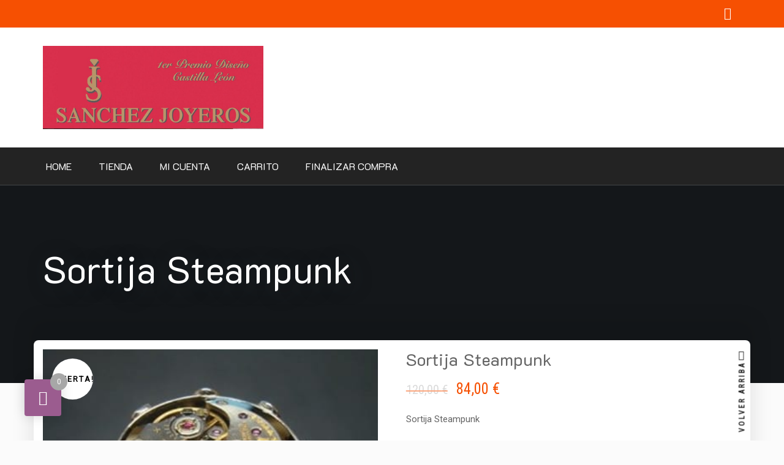

--- FILE ---
content_type: text/html; charset=UTF-8
request_url: https://sanchezjoyerosleon.es/producto/sortija-steampunk/
body_size: 24599
content:
<!doctype html>
<html dir="ltr" lang="es" prefix="og: https://ogp.me/ns#">
<head>
	<meta charset="UTF-8">
	<meta name="viewport" content="width=device-width, initial-scale=1">
	<link rel="profile" href="https://gmpg.org/xfn/11">

	<title>Sortija Steampunk - Artesanos Joyeros, diseños únicos personalizados</title>
	<style>img:is([sizes="auto" i], [sizes^="auto," i]) { contain-intrinsic-size: 3000px 1500px }</style>
	
		<!-- All in One SEO 4.8.6.1 - aioseo.com -->
	<meta name="description" content="Sortija Steampunk" />
	<meta name="robots" content="max-image-preview:large" />
	<link rel="canonical" href="https://sanchezjoyerosleon.es/producto/sortija-steampunk/" />
	<meta name="generator" content="All in One SEO (AIOSEO) 4.8.6.1" />
		<meta property="og:locale" content="es_ES" />
		<meta property="og:site_name" content="Artesanos Joyeros, diseños únicos personalizados - Sánchez Joyeros" />
		<meta property="og:type" content="article" />
		<meta property="og:title" content="Sortija Steampunk - Artesanos Joyeros, diseños únicos personalizados" />
		<meta property="og:description" content="Sortija Steampunk" />
		<meta property="og:url" content="https://sanchezjoyerosleon.es/producto/sortija-steampunk/" />
		<meta property="og:image" content="https://sanchezjoyerosleon.es/wp-content/uploads/2021/11/ano-1995.jpg" />
		<meta property="og:image:secure_url" content="https://sanchezjoyerosleon.es/wp-content/uploads/2021/11/ano-1995.jpg" />
		<meta property="article:published_time" content="2021-11-06T19:10:22+00:00" />
		<meta property="article:modified_time" content="2021-11-06T19:33:03+00:00" />
		<meta name="twitter:card" content="summary" />
		<meta name="twitter:title" content="Sortija Steampunk - Artesanos Joyeros, diseños únicos personalizados" />
		<meta name="twitter:description" content="Sortija Steampunk" />
		<meta name="twitter:image" content="https://sanchezjoyerosleon.es/wp-content/uploads/2021/11/ano-1995.jpg" />
		<script type="application/ld+json" class="aioseo-schema">
			{"@context":"https:\/\/schema.org","@graph":[{"@type":"BreadcrumbList","@id":"https:\/\/sanchezjoyerosleon.es\/producto\/sortija-steampunk\/#breadcrumblist","itemListElement":[{"@type":"ListItem","@id":"https:\/\/sanchezjoyerosleon.es#listItem","position":1,"name":"Inicio","item":"https:\/\/sanchezjoyerosleon.es","nextItem":{"@type":"ListItem","@id":"https:\/\/sanchezjoyerosleon.es\/tienda\/#listItem","name":"Tienda"}},{"@type":"ListItem","@id":"https:\/\/sanchezjoyerosleon.es\/tienda\/#listItem","position":2,"name":"Tienda","item":"https:\/\/sanchezjoyerosleon.es\/tienda\/","nextItem":{"@type":"ListItem","@id":"https:\/\/sanchezjoyerosleon.es\/categoria-producto\/gemelos-y-pasadores\/#listItem","name":"Complementos"},"previousItem":{"@type":"ListItem","@id":"https:\/\/sanchezjoyerosleon.es#listItem","name":"Inicio"}},{"@type":"ListItem","@id":"https:\/\/sanchezjoyerosleon.es\/categoria-producto\/gemelos-y-pasadores\/#listItem","position":3,"name":"Complementos","item":"https:\/\/sanchezjoyerosleon.es\/categoria-producto\/gemelos-y-pasadores\/","nextItem":{"@type":"ListItem","@id":"https:\/\/sanchezjoyerosleon.es\/producto\/sortija-steampunk\/#listItem","name":"Sortija Steampunk"},"previousItem":{"@type":"ListItem","@id":"https:\/\/sanchezjoyerosleon.es\/tienda\/#listItem","name":"Tienda"}},{"@type":"ListItem","@id":"https:\/\/sanchezjoyerosleon.es\/producto\/sortija-steampunk\/#listItem","position":4,"name":"Sortija Steampunk","previousItem":{"@type":"ListItem","@id":"https:\/\/sanchezjoyerosleon.es\/categoria-producto\/gemelos-y-pasadores\/#listItem","name":"Complementos"}}]},{"@type":"ItemPage","@id":"https:\/\/sanchezjoyerosleon.es\/producto\/sortija-steampunk\/#itempage","url":"https:\/\/sanchezjoyerosleon.es\/producto\/sortija-steampunk\/","name":"Sortija Steampunk - Artesanos Joyeros, dise\u00f1os \u00fanicos personalizados","description":"Sortija Steampunk","inLanguage":"es-ES","isPartOf":{"@id":"https:\/\/sanchezjoyerosleon.es\/#website"},"breadcrumb":{"@id":"https:\/\/sanchezjoyerosleon.es\/producto\/sortija-steampunk\/#breadcrumblist"},"image":{"@type":"ImageObject","url":"https:\/\/sanchezjoyerosleon.es\/wp-content\/uploads\/2021\/11\/sor-ag-0034.jpg","@id":"https:\/\/sanchezjoyerosleon.es\/producto\/sortija-steampunk\/#mainImage","width":400,"height":382},"primaryImageOfPage":{"@id":"https:\/\/sanchezjoyerosleon.es\/producto\/sortija-steampunk\/#mainImage"},"datePublished":"2021-11-06T19:10:22+02:00","dateModified":"2021-11-06T19:33:03+02:00"},{"@type":"Organization","@id":"https:\/\/sanchezjoyerosleon.es\/#organization","name":"Artesanos Joyeros, dise\u00f1os \u00fanicos personalizados","description":"S\u00e1nchez Joyeros","url":"https:\/\/sanchezjoyerosleon.es\/","logo":{"@type":"ImageObject","url":"https:\/\/sanchezjoyerosleon.es\/wp-content\/uploads\/2021\/11\/ano-1995.jpg","@id":"https:\/\/sanchezjoyerosleon.es\/producto\/sortija-steampunk\/#organizationLogo","width":960,"height":362},"image":{"@id":"https:\/\/sanchezjoyerosleon.es\/producto\/sortija-steampunk\/#organizationLogo"}},{"@type":"WebSite","@id":"https:\/\/sanchezjoyerosleon.es\/#website","url":"https:\/\/sanchezjoyerosleon.es\/","name":"Artesanos Joyeros, dise\u00f1os \u00fanicos personalizados","description":"S\u00e1nchez Joyeros","inLanguage":"es-ES","publisher":{"@id":"https:\/\/sanchezjoyerosleon.es\/#organization"}}]}
		</script>
		<!-- All in One SEO -->

<link rel='dns-prefetch' href='//fonts.googleapis.com' />
<link rel="alternate" type="application/rss+xml" title="Artesanos Joyeros, diseños únicos personalizados &raquo; Feed" href="https://sanchezjoyerosleon.es/feed/" />
<link rel="alternate" type="application/rss+xml" title="Artesanos Joyeros, diseños únicos personalizados &raquo; Feed de los comentarios" href="https://sanchezjoyerosleon.es/comments/feed/" />
<link rel="alternate" type="application/rss+xml" title="Artesanos Joyeros, diseños únicos personalizados &raquo; Comentario Sortija Steampunk del feed" href="https://sanchezjoyerosleon.es/producto/sortija-steampunk/feed/" />
		<!-- This site uses the Google Analytics by MonsterInsights plugin v9.7.0 - Using Analytics tracking - https://www.monsterinsights.com/ -->
		<!-- Nota: MonsterInsights no está actualmente configurado en este sitio. El dueño del sitio necesita identificarse usando su cuenta de Google Analytics en el panel de ajustes de MonsterInsights. -->
					<!-- No tracking code set -->
				<!-- / Google Analytics by MonsterInsights -->
		<script type="text/javascript">
/* <![CDATA[ */
window._wpemojiSettings = {"baseUrl":"https:\/\/s.w.org\/images\/core\/emoji\/16.0.1\/72x72\/","ext":".png","svgUrl":"https:\/\/s.w.org\/images\/core\/emoji\/16.0.1\/svg\/","svgExt":".svg","source":{"concatemoji":"https:\/\/sanchezjoyerosleon.es\/wp-includes\/js\/wp-emoji-release.min.js?ver=6.8.3"}};
/*! This file is auto-generated */
!function(s,n){var o,i,e;function c(e){try{var t={supportTests:e,timestamp:(new Date).valueOf()};sessionStorage.setItem(o,JSON.stringify(t))}catch(e){}}function p(e,t,n){e.clearRect(0,0,e.canvas.width,e.canvas.height),e.fillText(t,0,0);var t=new Uint32Array(e.getImageData(0,0,e.canvas.width,e.canvas.height).data),a=(e.clearRect(0,0,e.canvas.width,e.canvas.height),e.fillText(n,0,0),new Uint32Array(e.getImageData(0,0,e.canvas.width,e.canvas.height).data));return t.every(function(e,t){return e===a[t]})}function u(e,t){e.clearRect(0,0,e.canvas.width,e.canvas.height),e.fillText(t,0,0);for(var n=e.getImageData(16,16,1,1),a=0;a<n.data.length;a++)if(0!==n.data[a])return!1;return!0}function f(e,t,n,a){switch(t){case"flag":return n(e,"\ud83c\udff3\ufe0f\u200d\u26a7\ufe0f","\ud83c\udff3\ufe0f\u200b\u26a7\ufe0f")?!1:!n(e,"\ud83c\udde8\ud83c\uddf6","\ud83c\udde8\u200b\ud83c\uddf6")&&!n(e,"\ud83c\udff4\udb40\udc67\udb40\udc62\udb40\udc65\udb40\udc6e\udb40\udc67\udb40\udc7f","\ud83c\udff4\u200b\udb40\udc67\u200b\udb40\udc62\u200b\udb40\udc65\u200b\udb40\udc6e\u200b\udb40\udc67\u200b\udb40\udc7f");case"emoji":return!a(e,"\ud83e\udedf")}return!1}function g(e,t,n,a){var r="undefined"!=typeof WorkerGlobalScope&&self instanceof WorkerGlobalScope?new OffscreenCanvas(300,150):s.createElement("canvas"),o=r.getContext("2d",{willReadFrequently:!0}),i=(o.textBaseline="top",o.font="600 32px Arial",{});return e.forEach(function(e){i[e]=t(o,e,n,a)}),i}function t(e){var t=s.createElement("script");t.src=e,t.defer=!0,s.head.appendChild(t)}"undefined"!=typeof Promise&&(o="wpEmojiSettingsSupports",i=["flag","emoji"],n.supports={everything:!0,everythingExceptFlag:!0},e=new Promise(function(e){s.addEventListener("DOMContentLoaded",e,{once:!0})}),new Promise(function(t){var n=function(){try{var e=JSON.parse(sessionStorage.getItem(o));if("object"==typeof e&&"number"==typeof e.timestamp&&(new Date).valueOf()<e.timestamp+604800&&"object"==typeof e.supportTests)return e.supportTests}catch(e){}return null}();if(!n){if("undefined"!=typeof Worker&&"undefined"!=typeof OffscreenCanvas&&"undefined"!=typeof URL&&URL.createObjectURL&&"undefined"!=typeof Blob)try{var e="postMessage("+g.toString()+"("+[JSON.stringify(i),f.toString(),p.toString(),u.toString()].join(",")+"));",a=new Blob([e],{type:"text/javascript"}),r=new Worker(URL.createObjectURL(a),{name:"wpTestEmojiSupports"});return void(r.onmessage=function(e){c(n=e.data),r.terminate(),t(n)})}catch(e){}c(n=g(i,f,p,u))}t(n)}).then(function(e){for(var t in e)n.supports[t]=e[t],n.supports.everything=n.supports.everything&&n.supports[t],"flag"!==t&&(n.supports.everythingExceptFlag=n.supports.everythingExceptFlag&&n.supports[t]);n.supports.everythingExceptFlag=n.supports.everythingExceptFlag&&!n.supports.flag,n.DOMReady=!1,n.readyCallback=function(){n.DOMReady=!0}}).then(function(){return e}).then(function(){var e;n.supports.everything||(n.readyCallback(),(e=n.source||{}).concatemoji?t(e.concatemoji):e.wpemoji&&e.twemoji&&(t(e.twemoji),t(e.wpemoji)))}))}((window,document),window._wpemojiSettings);
/* ]]> */
</script>

<style id='wp-emoji-styles-inline-css' type='text/css'>

	img.wp-smiley, img.emoji {
		display: inline !important;
		border: none !important;
		box-shadow: none !important;
		height: 1em !important;
		width: 1em !important;
		margin: 0 0.07em !important;
		vertical-align: -0.1em !important;
		background: none !important;
		padding: 0 !important;
	}
</style>
<link rel='stylesheet' id='wp-block-library-css' href='https://sanchezjoyerosleon.es/wp-includes/css/dist/block-library/style.min.css?ver=6.8.3' type='text/css' media='all' />
<style id='classic-theme-styles-inline-css' type='text/css'>
/*! This file is auto-generated */
.wp-block-button__link{color:#fff;background-color:#32373c;border-radius:9999px;box-shadow:none;text-decoration:none;padding:calc(.667em + 2px) calc(1.333em + 2px);font-size:1.125em}.wp-block-file__button{background:#32373c;color:#fff;text-decoration:none}
</style>
<style id='global-styles-inline-css' type='text/css'>
:root{--wp--preset--aspect-ratio--square: 1;--wp--preset--aspect-ratio--4-3: 4/3;--wp--preset--aspect-ratio--3-4: 3/4;--wp--preset--aspect-ratio--3-2: 3/2;--wp--preset--aspect-ratio--2-3: 2/3;--wp--preset--aspect-ratio--16-9: 16/9;--wp--preset--aspect-ratio--9-16: 9/16;--wp--preset--color--black: #000000;--wp--preset--color--cyan-bluish-gray: #abb8c3;--wp--preset--color--white: #ffffff;--wp--preset--color--pale-pink: #f78da7;--wp--preset--color--vivid-red: #cf2e2e;--wp--preset--color--luminous-vivid-orange: #ff6900;--wp--preset--color--luminous-vivid-amber: #fcb900;--wp--preset--color--light-green-cyan: #7bdcb5;--wp--preset--color--vivid-green-cyan: #00d084;--wp--preset--color--pale-cyan-blue: #8ed1fc;--wp--preset--color--vivid-cyan-blue: #0693e3;--wp--preset--color--vivid-purple: #9b51e0;--wp--preset--gradient--vivid-cyan-blue-to-vivid-purple: linear-gradient(135deg,rgba(6,147,227,1) 0%,rgb(155,81,224) 100%);--wp--preset--gradient--light-green-cyan-to-vivid-green-cyan: linear-gradient(135deg,rgb(122,220,180) 0%,rgb(0,208,130) 100%);--wp--preset--gradient--luminous-vivid-amber-to-luminous-vivid-orange: linear-gradient(135deg,rgba(252,185,0,1) 0%,rgba(255,105,0,1) 100%);--wp--preset--gradient--luminous-vivid-orange-to-vivid-red: linear-gradient(135deg,rgba(255,105,0,1) 0%,rgb(207,46,46) 100%);--wp--preset--gradient--very-light-gray-to-cyan-bluish-gray: linear-gradient(135deg,rgb(238,238,238) 0%,rgb(169,184,195) 100%);--wp--preset--gradient--cool-to-warm-spectrum: linear-gradient(135deg,rgb(74,234,220) 0%,rgb(151,120,209) 20%,rgb(207,42,186) 40%,rgb(238,44,130) 60%,rgb(251,105,98) 80%,rgb(254,248,76) 100%);--wp--preset--gradient--blush-light-purple: linear-gradient(135deg,rgb(255,206,236) 0%,rgb(152,150,240) 100%);--wp--preset--gradient--blush-bordeaux: linear-gradient(135deg,rgb(254,205,165) 0%,rgb(254,45,45) 50%,rgb(107,0,62) 100%);--wp--preset--gradient--luminous-dusk: linear-gradient(135deg,rgb(255,203,112) 0%,rgb(199,81,192) 50%,rgb(65,88,208) 100%);--wp--preset--gradient--pale-ocean: linear-gradient(135deg,rgb(255,245,203) 0%,rgb(182,227,212) 50%,rgb(51,167,181) 100%);--wp--preset--gradient--electric-grass: linear-gradient(135deg,rgb(202,248,128) 0%,rgb(113,206,126) 100%);--wp--preset--gradient--midnight: linear-gradient(135deg,rgb(2,3,129) 0%,rgb(40,116,252) 100%);--wp--preset--font-size--small: 13px;--wp--preset--font-size--medium: 20px;--wp--preset--font-size--large: 36px;--wp--preset--font-size--x-large: 42px;--wp--preset--spacing--20: 0.44rem;--wp--preset--spacing--30: 0.67rem;--wp--preset--spacing--40: 1rem;--wp--preset--spacing--50: 1.5rem;--wp--preset--spacing--60: 2.25rem;--wp--preset--spacing--70: 3.38rem;--wp--preset--spacing--80: 5.06rem;--wp--preset--shadow--natural: 6px 6px 9px rgba(0, 0, 0, 0.2);--wp--preset--shadow--deep: 12px 12px 50px rgba(0, 0, 0, 0.4);--wp--preset--shadow--sharp: 6px 6px 0px rgba(0, 0, 0, 0.2);--wp--preset--shadow--outlined: 6px 6px 0px -3px rgba(255, 255, 255, 1), 6px 6px rgba(0, 0, 0, 1);--wp--preset--shadow--crisp: 6px 6px 0px rgba(0, 0, 0, 1);}:where(.is-layout-flex){gap: 0.5em;}:where(.is-layout-grid){gap: 0.5em;}body .is-layout-flex{display: flex;}.is-layout-flex{flex-wrap: wrap;align-items: center;}.is-layout-flex > :is(*, div){margin: 0;}body .is-layout-grid{display: grid;}.is-layout-grid > :is(*, div){margin: 0;}:where(.wp-block-columns.is-layout-flex){gap: 2em;}:where(.wp-block-columns.is-layout-grid){gap: 2em;}:where(.wp-block-post-template.is-layout-flex){gap: 1.25em;}:where(.wp-block-post-template.is-layout-grid){gap: 1.25em;}.has-black-color{color: var(--wp--preset--color--black) !important;}.has-cyan-bluish-gray-color{color: var(--wp--preset--color--cyan-bluish-gray) !important;}.has-white-color{color: var(--wp--preset--color--white) !important;}.has-pale-pink-color{color: var(--wp--preset--color--pale-pink) !important;}.has-vivid-red-color{color: var(--wp--preset--color--vivid-red) !important;}.has-luminous-vivid-orange-color{color: var(--wp--preset--color--luminous-vivid-orange) !important;}.has-luminous-vivid-amber-color{color: var(--wp--preset--color--luminous-vivid-amber) !important;}.has-light-green-cyan-color{color: var(--wp--preset--color--light-green-cyan) !important;}.has-vivid-green-cyan-color{color: var(--wp--preset--color--vivid-green-cyan) !important;}.has-pale-cyan-blue-color{color: var(--wp--preset--color--pale-cyan-blue) !important;}.has-vivid-cyan-blue-color{color: var(--wp--preset--color--vivid-cyan-blue) !important;}.has-vivid-purple-color{color: var(--wp--preset--color--vivid-purple) !important;}.has-black-background-color{background-color: var(--wp--preset--color--black) !important;}.has-cyan-bluish-gray-background-color{background-color: var(--wp--preset--color--cyan-bluish-gray) !important;}.has-white-background-color{background-color: var(--wp--preset--color--white) !important;}.has-pale-pink-background-color{background-color: var(--wp--preset--color--pale-pink) !important;}.has-vivid-red-background-color{background-color: var(--wp--preset--color--vivid-red) !important;}.has-luminous-vivid-orange-background-color{background-color: var(--wp--preset--color--luminous-vivid-orange) !important;}.has-luminous-vivid-amber-background-color{background-color: var(--wp--preset--color--luminous-vivid-amber) !important;}.has-light-green-cyan-background-color{background-color: var(--wp--preset--color--light-green-cyan) !important;}.has-vivid-green-cyan-background-color{background-color: var(--wp--preset--color--vivid-green-cyan) !important;}.has-pale-cyan-blue-background-color{background-color: var(--wp--preset--color--pale-cyan-blue) !important;}.has-vivid-cyan-blue-background-color{background-color: var(--wp--preset--color--vivid-cyan-blue) !important;}.has-vivid-purple-background-color{background-color: var(--wp--preset--color--vivid-purple) !important;}.has-black-border-color{border-color: var(--wp--preset--color--black) !important;}.has-cyan-bluish-gray-border-color{border-color: var(--wp--preset--color--cyan-bluish-gray) !important;}.has-white-border-color{border-color: var(--wp--preset--color--white) !important;}.has-pale-pink-border-color{border-color: var(--wp--preset--color--pale-pink) !important;}.has-vivid-red-border-color{border-color: var(--wp--preset--color--vivid-red) !important;}.has-luminous-vivid-orange-border-color{border-color: var(--wp--preset--color--luminous-vivid-orange) !important;}.has-luminous-vivid-amber-border-color{border-color: var(--wp--preset--color--luminous-vivid-amber) !important;}.has-light-green-cyan-border-color{border-color: var(--wp--preset--color--light-green-cyan) !important;}.has-vivid-green-cyan-border-color{border-color: var(--wp--preset--color--vivid-green-cyan) !important;}.has-pale-cyan-blue-border-color{border-color: var(--wp--preset--color--pale-cyan-blue) !important;}.has-vivid-cyan-blue-border-color{border-color: var(--wp--preset--color--vivid-cyan-blue) !important;}.has-vivid-purple-border-color{border-color: var(--wp--preset--color--vivid-purple) !important;}.has-vivid-cyan-blue-to-vivid-purple-gradient-background{background: var(--wp--preset--gradient--vivid-cyan-blue-to-vivid-purple) !important;}.has-light-green-cyan-to-vivid-green-cyan-gradient-background{background: var(--wp--preset--gradient--light-green-cyan-to-vivid-green-cyan) !important;}.has-luminous-vivid-amber-to-luminous-vivid-orange-gradient-background{background: var(--wp--preset--gradient--luminous-vivid-amber-to-luminous-vivid-orange) !important;}.has-luminous-vivid-orange-to-vivid-red-gradient-background{background: var(--wp--preset--gradient--luminous-vivid-orange-to-vivid-red) !important;}.has-very-light-gray-to-cyan-bluish-gray-gradient-background{background: var(--wp--preset--gradient--very-light-gray-to-cyan-bluish-gray) !important;}.has-cool-to-warm-spectrum-gradient-background{background: var(--wp--preset--gradient--cool-to-warm-spectrum) !important;}.has-blush-light-purple-gradient-background{background: var(--wp--preset--gradient--blush-light-purple) !important;}.has-blush-bordeaux-gradient-background{background: var(--wp--preset--gradient--blush-bordeaux) !important;}.has-luminous-dusk-gradient-background{background: var(--wp--preset--gradient--luminous-dusk) !important;}.has-pale-ocean-gradient-background{background: var(--wp--preset--gradient--pale-ocean) !important;}.has-electric-grass-gradient-background{background: var(--wp--preset--gradient--electric-grass) !important;}.has-midnight-gradient-background{background: var(--wp--preset--gradient--midnight) !important;}.has-small-font-size{font-size: var(--wp--preset--font-size--small) !important;}.has-medium-font-size{font-size: var(--wp--preset--font-size--medium) !important;}.has-large-font-size{font-size: var(--wp--preset--font-size--large) !important;}.has-x-large-font-size{font-size: var(--wp--preset--font-size--x-large) !important;}
:where(.wp-block-post-template.is-layout-flex){gap: 1.25em;}:where(.wp-block-post-template.is-layout-grid){gap: 1.25em;}
:where(.wp-block-columns.is-layout-flex){gap: 2em;}:where(.wp-block-columns.is-layout-grid){gap: 2em;}
:root :where(.wp-block-pullquote){font-size: 1.5em;line-height: 1.6;}
</style>
<link rel='stylesheet' id='apsw-styles-css' href='https://sanchezjoyerosleon.es/wp-content/plugins/advanced-product-search-for-woo/assets/front/css/style.css?ver=1768516665' type='text/css' media='all' />
<style id='apsw-styles-inline-css' type='text/css'>
  .apsw-search-wrap {max-width:999px;}
		.apsw-search-wrap .apsw-search-form input[type='search'],.apsw-search-wrap.apsw_search_form_style_4 button.apsw-search-btn,.apsw-search-wrap.apsw_search_form_style_5 button.apsw-search-btn,.apsw-search-wrap.apsw_search_form_style_6 button.apsw-search-btn,.apsw-search-wrap .apsw-search-btn{ height:56px; line-height: 56px }
		.apsw-search-wrap .apsw-select-box-wrap{height:56px;}
		.apsw-search-wrap .apsw-category-items{ line-height: 56px; }
		.apsw_ajax_result{ top:57px; }
		.apsw-search-wrap .apsw-search-form{ background:#fff; border-color:#e2e1e6; }.apsw-search-wrap .apsw-category-items,.apsw-search-wrap .apsw-search-form input[type='search']{color:#43454b; }.apsw-search-wrap.apsw_search_form_style_4 button.apsw-search-btn, .apsw-search-wrap.apsw_search_form_style_5 button.apsw-search-btn, .apsw-search-wrap.apsw_search_form_style_6 button.apsw-search-btn{ color:#fff; background:#d83c3c; }.apsw-search-wrap .apsw-search-btn svg{ fill:#d83c3c; }.apsw-search-wrap.apsw_search_form_style_4 button.apsw-search-btn::before, .apsw-search-wrap.apsw_search_form_style_5 button.apsw-search-btn::before, .apsw-search-wrap.apsw_search_form_style_6 button.apsw-search-btn::before { border-color: transparent #d83c3c  transparent;; }.apsw_ajax_result .apsw_result_wrap{ background:#fff; border-color:#e2e1e6; } ul.apsw_data_container li:hover{ background:#d9d9d9; border-color:#e2e1e6; } ul.apsw_data_container li .apsw-name{ color:#000;} ul.apsw_data_container li .apsw-price{ color:#000;} ul.apsw_data_container li .apsw_result_excerpt{ color:#989499;} ul.apsw_data_container li .apsw_result_category{ color:#dd0000;} ul.apsw_data_container li.apsw_featured{ background:#C7FBAE;} ul.apsw_data_container li .apsw_result_on_sale{ background:#5391E8;} ul.apsw_data_container li .apsw_result_stock{ color:#dd0000;} 
</style>
<link rel='stylesheet' id='athemeart-css' href='https://sanchezjoyerosleon.es/wp-content/plugins/advanced-product-wishlist-for-woo/lib/athemeart/athemeart.css?ver=5.10.0' type='text/css' media='all' />
<link rel='stylesheet' id='owl.carousel.min-css' href='https://sanchezjoyerosleon.es/wp-content/plugins/advanced-product-wishlist-for-woo//lib/owl-carousel/assets/owl.carousel.min.css?ver=2.3.4' type='text/css' media='all' />
<link rel='stylesheet' id='advanced-product-wishlist-for-woocomerce-css' href='https://sanchezjoyerosleon.es/wp-content/plugins/advanced-product-wishlist-for-woo/public/css/advanced-product-wishlist-for-woocomerce-public.css?ver=1.0.0' type='text/css' media='all' />
<style id='advanced-product-wishlist-for-woocomerce-inline-css' type='text/css'>
button.apww-wishlist-button{ color: #fff;background: #748590;border-color: #748590;min-width:150px;height:38px; line-height :38px;border-radius:15px;-webkit-border-radius:15px; }button.apww-wishlist-button:hover,button.apww-wishlist-button:focus{ color: #fff;background: #37BF91!important;border-color: #37BF91; }.apww-wrap-table table thead tr{ color: #fff;background: #36304a; }.apww-wrap-table table td{ color: #808080; }button.appw-action-wishlist-load-modal.button,.apww-create-wishlist button.button,button.appw-wishlist-archive-action-delete{color: #3a4e61;background: #748590;border-color: #748590;}button.appw-action-wishlist-load-modal.button:hover,.apww-create-wishlist button.button:hover,button.appw-wishlist-archive-action-delete:hover{color: #fff;background: #37BF91!important;border-color: #37BF91;}.apww-modal-inner{background: #fff;color: #000;}.apww-buttons-group button, .woocommerce .apww-buttons-group .button, .apww-buttons-group .button{background: #748590;color: #fff;height:38px; line-height :38px;border-radius:15px;-webkit-border-radius:15px;}.apww-buttons-group button:hover, .woocommerce .apww-buttons-group .button:hover, .apww-buttons-group .button:hover{background: #37BF91;color: #fff;}
</style>
<link rel='stylesheet' id='photoswipe-css' href='https://sanchezjoyerosleon.es/wp-content/plugins/woocommerce/assets/css/photoswipe/photoswipe.min.css?ver=10.1.3' type='text/css' media='all' />
<link rel='stylesheet' id='photoswipe-default-skin-css' href='https://sanchezjoyerosleon.es/wp-content/plugins/woocommerce/assets/css/photoswipe/default-skin/default-skin.min.css?ver=10.1.3' type='text/css' media='all' />
<link rel='stylesheet' id='woocommerce-layout-css' href='https://sanchezjoyerosleon.es/wp-content/plugins/woocommerce/assets/css/woocommerce-layout.css?ver=10.1.3' type='text/css' media='all' />
<link rel='stylesheet' id='woocommerce-smallscreen-css' href='https://sanchezjoyerosleon.es/wp-content/plugins/woocommerce/assets/css/woocommerce-smallscreen.css?ver=10.1.3' type='text/css' media='only screen and (max-width: 768px)' />
<link rel='stylesheet' id='woocommerce-general-css' href='https://sanchezjoyerosleon.es/wp-content/plugins/woocommerce/assets/css/woocommerce.css?ver=10.1.3' type='text/css' media='all' />
<style id='woocommerce-inline-inline-css' type='text/css'>
.woocommerce form .form-row .required { visibility: visible; }
</style>
<link rel='stylesheet' id='brands-styles-css' href='https://sanchezjoyerosleon.es/wp-content/plugins/woocommerce/assets/css/brands.css?ver=10.1.3' type='text/css' media='all' />
<link rel='stylesheet' id='google-fonts-css' href='//fonts.googleapis.com/css?family=K2D%7CRoboto+Condensed%7CRoboto&#038;display=swap&#038;ver=6.8.3' type='text/css' media='all' />
<link rel='stylesheet' id='bootstrap-css' href='https://sanchezjoyerosleon.es/wp-content/themes/business-consultant-finder/vendors/bootstrap/css/bootstrap.css?ver=4.3.1' type='text/css' media='all' />
<link rel='stylesheet' id='font-css' href='https://sanchezjoyerosleon.es/wp-content/themes/business-consultant-finder/vendors/fontawesome/css/regular.css?ver=5.8.1' type='text/css' media='all' />
<link rel='stylesheet' id='font-awesome-5-css' href='https://sanchezjoyerosleon.es/wp-content/themes/business-consultant-finder/vendors/fontawesome/css/all.css?ver=5.8.1' type='text/css' media='all' />
<link rel='stylesheet' id='rd-navbar-css' href='https://sanchezjoyerosleon.es/wp-content/themes/business-consultant-finder/vendors/rd-navbar/rd-navbar.css?ver=2.2.5' type='text/css' media='all' />
<link rel='stylesheet' id='owl-carousel-css' href='https://sanchezjoyerosleon.es/wp-content/themes/business-consultant-finder/vendors/owlcarousel/assets/owl.carousel.css?ver=2.3.4' type='text/css' media='all' />
<link rel='stylesheet' id='magnific-popup-css' href='https://sanchezjoyerosleon.es/wp-content/themes/business-consultant-finder/vendors/magnific-popup/magnific-popup.css?ver=1.1.0' type='text/css' media='all' />
<link rel='stylesheet' id='business-consultant-finder-style-css' href='https://sanchezjoyerosleon.es/wp-content/themes/bcf-shop/style.css?ver=6.8.3' type='text/css' media='all' />
<link rel='stylesheet' id='business-consultant-finder-color-scheme-css' href='https://sanchezjoyerosleon.es/wp-content/themes/business-consultant-finder/assets/color-scheme.css?ver=6.8.3' type='text/css' media='all' />
<style id='business-consultant-finder-color-scheme-inline-css' type='text/css'>
#top-bar li a:hover, .rd-navbar-static .rd-navbar-nav > li.active > a, .rd-navbar-static .rd-navbar-nav > li.opened > a, .rd-navbar-static .rd-navbar-nav > li.focus > a, .rd-navbar-static .rd-navbar-nav > li > a:hover, .rd-navbar-static .rd-navbar-nav > li > a:focus, .rd-navbar-static .rd-navbar-nav > li.current-menu-item > a, .social-inline li a, .theme-btn, .navigation.posts-navigation a,h4.widget-title:first-letter,ul.bcf-meta-list li a, .header-widget-container i, .entry-heading a:hover, a:hover, a:focus, a:active, .sidebar li:hover::before, #footer-widget li:hover::before, .top-appoinment:hover, time.entry-date, .sidebar li:focus::before, #footer-widget li:focus::before, .top-appoinment:focus { color:#18ba60; }.color.rd-navbar-static .rd-navbar-nav > li::before, .color.rd-navbar-static .rd-navbar-nav > li a:focus::before,.rd-navbar-static .rd-navbar-nav > li::before, .theme-btn, .navigation.posts-navigation a {border-color:#18ba60;}#top-bar, .top-appoinment, .social-inline li a:hover, .navigation.posts-navigation a::after, .theme-btn::after, .comment-meta .single-comment .comment .reply a:hover, .rd-navbar-fixed .rd-navbar-nav li.opened > a, .rd-navbar-fixed .rd-navbar-nav li a:hover, .blog-loop-wrp .post-formate, .social-inline li a:focus, .comment-meta .single-comment .comment .reply a:focus, .rd-navbar-fixed .rd-navbar-nav li a:focus { background: #18ba60; }
</style>
<link rel='stylesheet' id='atawc-frontend-css' href='https://sanchezjoyerosleon.es/wp-content/plugins/variation-swatches-style/assets/css/frontend.css?ver=20160615' type='text/css' media='all' />
<style id='atawc-frontend-inline-css' type='text/css'>
.saiful{color:#fff;}
</style>
<link rel='stylesheet' id='perfect-scrollbar-css' href='https://sanchezjoyerosleon.es/wp-content/plugins/woocomm-popup-cart-ajax/assets/perfect-scrollbar/css/perfect-scrollbar.min.css?ver=6.8.3' type='text/css' media='all' />
<link rel='stylesheet' id='perfect-scrollbar-theme-css' href='https://sanchezjoyerosleon.es/wp-content/plugins/woocomm-popup-cart-ajax/assets/perfect-scrollbar/css/custom-theme.css?ver=6.8.3' type='text/css' media='all' />
<link rel='stylesheet' id='wcspc-fonts-css' href='https://sanchezjoyerosleon.es/wp-content/plugins/woocomm-popup-cart-ajax/assets/css/fonts.css?ver=6.8.3' type='text/css' media='all' />
<link rel='stylesheet' id='wcspc-frontend-css' href='https://sanchezjoyerosleon.es/wp-content/plugins/woocomm-popup-cart-ajax/assets/css/frontend.css?ver=6.8.3' type='text/css' media='all' />
<link rel='stylesheet' id='parent-style-css' href='https://sanchezjoyerosleon.es/wp-content/themes/business-consultant-finder/style.css?ver=6.8.3' type='text/css' media='all' />
<link rel='stylesheet' id='child-style-css' href='https://sanchezjoyerosleon.es/wp-content/themes/bcf-shop/style.css?ver=1.2.9' type='text/css' media='all' />
<!--n2css--><!--n2js--><script type="text/javascript" src="https://sanchezjoyerosleon.es/wp-includes/js/jquery/jquery.min.js?ver=3.7.1" id="jquery-core-js"></script>
<script type="text/javascript" src="https://sanchezjoyerosleon.es/wp-includes/js/jquery/jquery-migrate.min.js?ver=3.4.1" id="jquery-migrate-js"></script>
<script type="text/javascript" id="apsw-plugins-scripts-js-extra">
/* <![CDATA[ */
var apsw_localize = {"ajaxurl":"https:\/\/sanchezjoyerosleon.es\/wp-admin\/admin-ajax.php","view_text":"View All","text":{"working":"Working..."}};
/* ]]> */
</script>
<script type="text/javascript" src="https://sanchezjoyerosleon.es/wp-content/plugins/advanced-product-search-for-woo/assets/front/js/scripts.js?ver=6.8.3" id="apsw-plugins-scripts-js"></script>
<script type="text/javascript" src="https://sanchezjoyerosleon.es/wp-content/plugins/woocommerce/assets/js/jquery-blockui/jquery.blockUI.min.js?ver=2.7.0-wc.10.1.3" id="jquery-blockui-js" defer="defer" data-wp-strategy="defer"></script>
<script type="text/javascript" id="wc-add-to-cart-js-extra">
/* <![CDATA[ */
var wc_add_to_cart_params = {"ajax_url":"\/wp-admin\/admin-ajax.php","wc_ajax_url":"\/?wc-ajax=%%endpoint%%","i18n_view_cart":"Ver carrito","cart_url":"https:\/\/sanchezjoyerosleon.es\/carrito\/","is_cart":"","cart_redirect_after_add":"no"};
/* ]]> */
</script>
<script type="text/javascript" src="https://sanchezjoyerosleon.es/wp-content/plugins/woocommerce/assets/js/frontend/add-to-cart.min.js?ver=10.1.3" id="wc-add-to-cart-js" defer="defer" data-wp-strategy="defer"></script>
<script type="text/javascript" src="https://sanchezjoyerosleon.es/wp-content/plugins/woocommerce/assets/js/zoom/jquery.zoom.min.js?ver=1.7.21-wc.10.1.3" id="zoom-js" defer="defer" data-wp-strategy="defer"></script>
<script type="text/javascript" src="https://sanchezjoyerosleon.es/wp-content/plugins/woocommerce/assets/js/flexslider/jquery.flexslider.min.js?ver=2.7.2-wc.10.1.3" id="flexslider-js" defer="defer" data-wp-strategy="defer"></script>
<script type="text/javascript" src="https://sanchezjoyerosleon.es/wp-content/plugins/woocommerce/assets/js/photoswipe/photoswipe.min.js?ver=4.1.1-wc.10.1.3" id="photoswipe-js" defer="defer" data-wp-strategy="defer"></script>
<script type="text/javascript" src="https://sanchezjoyerosleon.es/wp-content/plugins/woocommerce/assets/js/photoswipe/photoswipe-ui-default.min.js?ver=4.1.1-wc.10.1.3" id="photoswipe-ui-default-js" defer="defer" data-wp-strategy="defer"></script>
<script type="text/javascript" id="wc-single-product-js-extra">
/* <![CDATA[ */
var wc_single_product_params = {"i18n_required_rating_text":"Por favor elige una puntuaci\u00f3n","i18n_rating_options":["1 de 5 estrellas","2 de 5 estrellas","3 de 5 estrellas","4 de 5 estrellas","5 de 5 estrellas"],"i18n_product_gallery_trigger_text":"Ver galer\u00eda de im\u00e1genes a pantalla completa","review_rating_required":"yes","flexslider":{"rtl":false,"animation":"slide","smoothHeight":true,"directionNav":false,"controlNav":"thumbnails","slideshow":false,"animationSpeed":500,"animationLoop":false,"allowOneSlide":false},"zoom_enabled":"1","zoom_options":[],"photoswipe_enabled":"1","photoswipe_options":{"shareEl":false,"closeOnScroll":false,"history":false,"hideAnimationDuration":0,"showAnimationDuration":0},"flexslider_enabled":"1"};
/* ]]> */
</script>
<script type="text/javascript" src="https://sanchezjoyerosleon.es/wp-content/plugins/woocommerce/assets/js/frontend/single-product.min.js?ver=10.1.3" id="wc-single-product-js" defer="defer" data-wp-strategy="defer"></script>
<script type="text/javascript" src="https://sanchezjoyerosleon.es/wp-content/plugins/woocommerce/assets/js/js-cookie/js.cookie.min.js?ver=2.1.4-wc.10.1.3" id="js-cookie-js" defer="defer" data-wp-strategy="defer"></script>
<script type="text/javascript" id="woocommerce-js-extra">
/* <![CDATA[ */
var woocommerce_params = {"ajax_url":"\/wp-admin\/admin-ajax.php","wc_ajax_url":"\/?wc-ajax=%%endpoint%%","i18n_password_show":"Mostrar contrase\u00f1a","i18n_password_hide":"Ocultar contrase\u00f1a"};
/* ]]> */
</script>
<script type="text/javascript" src="https://sanchezjoyerosleon.es/wp-content/plugins/woocommerce/assets/js/frontend/woocommerce.min.js?ver=10.1.3" id="woocommerce-js" defer="defer" data-wp-strategy="defer"></script>
<link rel="https://api.w.org/" href="https://sanchezjoyerosleon.es/wp-json/" /><link rel="alternate" title="JSON" type="application/json" href="https://sanchezjoyerosleon.es/wp-json/wp/v2/product/375" /><link rel="EditURI" type="application/rsd+xml" title="RSD" href="https://sanchezjoyerosleon.es/xmlrpc.php?rsd" />
<meta name="generator" content="WordPress 6.8.3" />
<meta name="generator" content="WooCommerce 10.1.3" />
<link rel='shortlink' href='https://sanchezjoyerosleon.es/?p=375' />
<link rel="alternate" title="oEmbed (JSON)" type="application/json+oembed" href="https://sanchezjoyerosleon.es/wp-json/oembed/1.0/embed?url=https%3A%2F%2Fsanchezjoyerosleon.es%2Fproducto%2Fsortija-steampunk%2F" />
<link rel="alternate" title="oEmbed (XML)" type="text/xml+oembed" href="https://sanchezjoyerosleon.es/wp-json/oembed/1.0/embed?url=https%3A%2F%2Fsanchezjoyerosleon.es%2Fproducto%2Fsortija-steampunk%2F&#038;format=xml" />
	<noscript><style>.woocommerce-product-gallery{ opacity: 1 !important; }</style></noscript>
	<meta name="generator" content="Elementor 3.31.3; features: additional_custom_breakpoints, e_element_cache; settings: css_print_method-external, google_font-enabled, font_display-auto">
	<style type="text/css">
				.wcspc-count{
			background: #9b5c8f		}
						.wcspc-count,
		.wcspc-count i,
		.wcspc-area-top.wcspc-items .wcspc-item-inner .wcspc-item-remove:before,
		.wcspc-area .wcspc-area-bot .wcspc-total .wcspc-total-inner,
		.wcspc-area-bot .wcspc-action .wcspc-action-inner > div a,
		.wcspc-area-bot .wcspc-continue span,
		.wcspc-area .wcspc-close{
			color: #ffffff;
		}
						.wcspc-count span,
		.wcspc-area-bot .wcspc-action .wcspc-action-inner > div a{
			background: #a7a7a7;
		}
						.wcspc-area-bot .wcspc-action .wcspc-action-inner > div a{
			border:2px solid #a7a7a7;
		}
						.wcspc-area-bot .wcspc-action .wcspc-action-inner > div a:hover,
		.wcspc-area-top.wcspc-items .wcspc-item-inner .wcspc-item-remove:hover:before,
		.wcspc-area-bot .wcspc-continue span:hover,
		.wcspc-area .wcspc-close:hover{
			color:#a7a7a7;
		}
				
			</style>
				<style>
				.e-con.e-parent:nth-of-type(n+4):not(.e-lazyloaded):not(.e-no-lazyload),
				.e-con.e-parent:nth-of-type(n+4):not(.e-lazyloaded):not(.e-no-lazyload) * {
					background-image: none !important;
				}
				@media screen and (max-height: 1024px) {
					.e-con.e-parent:nth-of-type(n+3):not(.e-lazyloaded):not(.e-no-lazyload),
					.e-con.e-parent:nth-of-type(n+3):not(.e-lazyloaded):not(.e-no-lazyload) * {
						background-image: none !important;
					}
				}
				@media screen and (max-height: 640px) {
					.e-con.e-parent:nth-of-type(n+2):not(.e-lazyloaded):not(.e-no-lazyload),
					.e-con.e-parent:nth-of-type(n+2):not(.e-lazyloaded):not(.e-no-lazyload) * {
						background-image: none !important;
					}
				}
			</style>
			<link rel="icon" href="https://sanchezjoyerosleon.es/wp-content/uploads/2021/11/GRIS3D-100x100.png" sizes="32x32" />
<link rel="icon" href="https://sanchezjoyerosleon.es/wp-content/uploads/2021/11/GRIS3D-300x300.png" sizes="192x192" />
<link rel="apple-touch-icon" href="https://sanchezjoyerosleon.es/wp-content/uploads/2021/11/GRIS3D-300x300.png" />
<meta name="msapplication-TileImage" content="https://sanchezjoyerosleon.es/wp-content/uploads/2021/11/GRIS3D-300x300.png" />
		<style type="text/css">
			
			 
				.atawc-swatches .swatch.swatch-label,
				ul.smart_attribute.label li  a{
					font-size:13px;
					color:#000;
					background:#c8c8c8;
					border:1px solid #000;
					
				}
				.atawc-swatches .swatch.swatch-label:hover,
				.atawc-swatches .swatch.swatch-label.selected,
				ul.smart_attribute.label li  a:hover,
				ul.smart_attribute.label li  a.active{
					color:#000;
					background:#c8c8c8;
					border:1px solid #c8c8c8;
				}
				
				.ed-tooltip { color:#000;   background:#fff}
				.ed-tooltip:after{
			border-top-color:#fff			
		}
		.atawc-swatches .tick_sign::before {
  			  border-color: #000!important;
			  border-color:#fff		}
        </style>
    </head>

<body class="wp-singular product-template-default single single-product postid-375 wp-custom-logo wp-theme-business-consultant-finder wp-child-theme-bcf-shop theme-business-consultant-finder woocommerce woocommerce-page woocommerce-no-js woocommerce-active woocommerce-js elementor-default elementor-kit-691">
<a class="skip-link screen-reader-text" href="#content">
Saltar al contenido</a>

<header class="site-header" data-type="anchor" id="masthead">
	
        <div class="hidden-xs" id="top-bar">
          <div class="container">
            <div class="row">
              <div class="col-xs-12 col-md-9">  </div>
              <div class="col-xs-12 col-md-3 col-sm-3 hidden-sm right-holder">
              
              
              	 
                
                <ul class="social">
                                    	<li><a class="fab fa-facebook" href="https://www.facebook.com/SanchezJoyerosLE/" target="_blank" rel="nofollow"></a></li>
                                    
                </ul>
                                
                
              </div>
            </div>
          </div>
        </div>
        <div class="rd-navbar-wrap">
          <nav data-layout="rd-navbar-fixed" data-sm-layout="rd-navbar-static" data-md-device-layout="rd-navbar-fixed" data-lg-layout="rd-navbar-static" data-lg-device-layout="rd-navbar-static" data-sm-stick-up-offset="50px" data-lg-stick-up-offset="150px" class="rd-navbar color">
                <div class="rd-navbar-inner"> 
              <!-- RD Navbar Panel -->
              <div class="rd-navbar-panel">
                <div class="rd-navbar-panel-canvas"></div>
                                <!-- RD Navbar Toggle -->
                <button class="rd-navbar-toggle" data-rd-navbar-toggle=".rd-navbar-nav-wrap"><span></span></button>
                <!-- END RD Navbar Toggle --> 
                                <!-- RD Navbar Collapse Toggle -->
                
                
				                
                    
                  
                
                
                <!-- END RD Navbar Collapse Toggle --> 
                
                <!-- RD Navbar Brand -->
                <div class="rd-navbar-brand col-md-4 col-sm-4 site-branding">
				<a href="https://sanchezjoyerosleon.es/" class="custom-logo-link" rel="home"><img fetchpriority="high" width="960" height="362" src="https://sanchezjoyerosleon.es/wp-content/uploads/2021/11/ano-1995.jpg" class="custom-logo" alt="Artesanos Joyeros, diseños únicos personalizados" decoding="async" srcset="https://sanchezjoyerosleon.es/wp-content/uploads/2021/11/ano-1995.jpg 960w, https://sanchezjoyerosleon.es/wp-content/uploads/2021/11/ano-1995-400x151.jpg 400w, https://sanchezjoyerosleon.es/wp-content/uploads/2021/11/ano-1995-300x113.jpg 300w, https://sanchezjoyerosleon.es/wp-content/uploads/2021/11/ano-1995-768x290.jpg 768w" sizes="(max-width: 960px) 100vw, 960px" /></a>                </div>
                <!-- END RD Navbar Brand --> 
              </div>
              <!-- END RD Navbar Panel --> 
            </div>
            <div class="rd-navbar-outer">
          <div class="rd-navbar-inner">
            <div class="rd-navbar-subpanel">
              <div class="rd-navbar-nav-wrap">
				<ul id="menu-inicio" class="menu rd-navbar-nav"><li id="menu-item-68" class="menu-item menu-item-type-post_type menu-item-object-page menu-item-home menu-item-68"><a href="https://sanchezjoyerosleon.es/">Home</a></li>
<li id="menu-item-69" class="menu-item menu-item-type-post_type menu-item-object-page current_page_parent menu-item-69"><a href="https://sanchezjoyerosleon.es/tienda/">Tienda</a></li>
<li id="menu-item-70" class="menu-item menu-item-type-post_type menu-item-object-page menu-item-70"><a href="https://sanchezjoyerosleon.es/mi-cuenta/">Mi cuenta</a></li>
<li id="menu-item-71" class="menu-item menu-item-type-post_type menu-item-object-page menu-item-71"><a href="https://sanchezjoyerosleon.es/carrito/">Carrito</a></li>
<li id="menu-item-72" class="menu-item menu-item-type-post_type menu-item-object-page menu-item-72"><a href="https://sanchezjoyerosleon.es/finalizar-compra/">Finalizar compra</a></li>
</ul>              
              </div>
              
              <!-- END RD Navbar Search Toggle --> 
            </div>
          </div>
        </div>
          </nav>
    </div>
		<div id="static_header_banner" style=" background-image:url(https://sanchezjoyerosleon.es/wp-content/uploads/2021/12/cropped-DSC02518-scaled-2.jpg); background-repeat:no-repeat; background-position: center center; background-size:cover ">
    	<div class="content-text skrollr" data-0="opacity:1; transform:translateY(0px);" data-300="opacity:0; transform:translateY(230px);">
            <div class="container">
                <h1>Sortija Steampunk</h1>
            </div>
        </div>
    </div>
	   
</header>


	    <div id="content" class="site-content container">
      <div class="row">
        <div class="col-md-12 bcf-main-content">
      <div id="primary" class="content-area blog-loop-wrp">
        <main id="main" class="site-main row">
    
<div class="col-md-12">
					
			<div class="woocommerce-notices-wrapper"></div><div id="product-375" class="product type-product post-375 status-publish first instock product_cat-gemelos-y-pasadores product_cat-steampunk has-post-thumbnail sale taxable shipping-taxable purchasable product-type-simple">

	
	<span class="onsale">¡Oferta!</span>
	<div class="woocommerce-product-gallery woocommerce-product-gallery--with-images woocommerce-product-gallery--columns-3 images" data-columns="3" style="opacity: 0; transition: opacity .25s ease-in-out;">
	<div class="woocommerce-product-gallery__wrapper">
		<div data-thumb="https://sanchezjoyerosleon.es/wp-content/uploads/2021/11/sor-ag-0034-100x100.jpg" data-thumb-alt="Sortija Steampunk" data-thumb-srcset="https://sanchezjoyerosleon.es/wp-content/uploads/2021/11/sor-ag-0034-100x100.jpg 100w, https://sanchezjoyerosleon.es/wp-content/uploads/2021/11/sor-ag-0034-300x300.jpg 300w, https://sanchezjoyerosleon.es/wp-content/uploads/2021/11/sor-ag-0034-150x150.jpg 150w"  data-thumb-sizes="(max-width: 100px) 100vw, 100px" class="woocommerce-product-gallery__image"><a href="https://sanchezjoyerosleon.es/wp-content/uploads/2021/11/sor-ag-0034.jpg"><img width="400" height="382" src="https://sanchezjoyerosleon.es/wp-content/uploads/2021/11/sor-ag-0034.jpg" class="wp-post-image" alt="Sortija Steampunk" data-caption="" data-src="https://sanchezjoyerosleon.es/wp-content/uploads/2021/11/sor-ag-0034.jpg" data-large_image="https://sanchezjoyerosleon.es/wp-content/uploads/2021/11/sor-ag-0034.jpg" data-large_image_width="400" data-large_image_height="382" decoding="async" /></a></div>	</div>
</div>

	<div class="summary entry-summary">
		<h3 class="product_title entry-title">Sortija Steampunk</h3><p class="price"><del aria-hidden="true"><span class="woocommerce-Price-amount amount"><bdi>120,00&nbsp;<span class="woocommerce-Price-currencySymbol">&euro;</span></bdi></span></del> <span class="screen-reader-text">El precio original era: 120,00&nbsp;&euro;.</span><ins aria-hidden="true"><span class="woocommerce-Price-amount amount"><bdi>84,00&nbsp;<span class="woocommerce-Price-currencySymbol">&euro;</span></bdi></span></ins><span class="screen-reader-text">El precio actual es: 84,00&nbsp;&euro;.</span></p>
<div class="woocommerce-product-details__short-description">
	<p>Sortija Steampunk</p>
</div>
<p class="stock in-stock">1 disponibles</p>

	
	<form class="cart" action="https://sanchezjoyerosleon.es/producto/sortija-steampunk/" method="post" enctype='multipart/form-data'>
		
		<div class="quantity">
		<label class="screen-reader-text" for="quantity_69696c396f654">Sortija Steampunk cantidad</label>
	<input
		type="hidden"
				id="quantity_69696c396f654"
		class="input-text qty text"
		name="quantity"
		value="1"
		aria-label="Cantidad de productos"
				min="1"
					max="1"
							step="1"
			placeholder=""
			inputmode="numeric"
			autocomplete="off"
			/>
	</div>

		<button type="submit" name="add-to-cart" value="375" class="single_add_to_cart_button theme-btn cart-btn alt"><span>Añadir al carrito</span></button>

			</form>

	
<div class="product_meta">

	
	
		<span class="sku_wrapper">SKU: <span class="sku">sor-ag-0034</span></span>

	
	<span class="posted_in">Categorías: <a href="https://sanchezjoyerosleon.es/categoria-producto/gemelos-y-pasadores/" rel="tag">Complementos</a>, <a href="https://sanchezjoyerosleon.es/categoria-producto/steampunk/" rel="tag">Steampunk</a></span>
	
	
</div>
	</div>

	
	<div class="woocommerce-tabs wc-tabs-wrapper">
		<ul class="tabs wc-tabs" role="tablist">
							<li role="presentation" class="description_tab" id="tab-title-description">
					<a href="#tab-description" role="tab" aria-controls="tab-description">
						Descripción					</a>
				</li>
							<li role="presentation" class="reviews_tab" id="tab-title-reviews">
					<a href="#tab-reviews" role="tab" aria-controls="tab-reviews">
						Valoraciones (0)					</a>
				</li>
					</ul>
					<div class="woocommerce-Tabs-panel woocommerce-Tabs-panel--description panel entry-content wc-tab" id="tab-description" role="tabpanel" aria-labelledby="tab-title-description">
				
	<h2>Descripción</h2>

<p>Sortija Steampunk</p>
			</div>
					<div class="woocommerce-Tabs-panel woocommerce-Tabs-panel--reviews panel entry-content wc-tab" id="tab-reviews" role="tabpanel" aria-labelledby="tab-title-reviews">
				<div id="reviews" class="woocommerce-Reviews">
	<div id="comments">
		<h2 class="woocommerce-Reviews-title">
			Valoraciones		</h2>

					<p class="woocommerce-noreviews">No hay valoraciones aún.</p>
			</div>

			<div id="review_form_wrapper">
			<div id="review_form">
					<div id="respond" class="comment-respond">
		<span id="reply-title" class="comment-reply-title" role="heading" aria-level="3">Sé el primero en valorar &ldquo;Sortija Steampunk&rdquo; <small><a rel="nofollow" id="cancel-comment-reply-link" href="/producto/sortija-steampunk/#respond" style="display:none;">Cancelar la respuesta</a></small></span><form action="https://sanchezjoyerosleon.es/wp-comments-post.php" method="post" id="commentform" class="comment-form"><p class="comment-notes"><span id="email-notes">Tu dirección de correo electrónico no será publicada.</span> <span class="required-field-message">Los campos obligatorios están marcados con <span class="required">*</span></span></p><p class="comment-form-author"><label for="author">Nombre&nbsp;<span class="required">*</span></label><input id="author" name="author" type="text" autocomplete="name" value="" size="30" required /></p>
<p class="comment-form-email"><label for="email">Correo electrónico&nbsp;<span class="required">*</span></label><input id="email" name="email" type="email" autocomplete="email" value="" size="30" required /></p>
<div class="comment-form-rating"><label for="rating" id="comment-form-rating-label">Tu puntuación&nbsp;<span class="required">*</span></label><select name="rating" id="rating" required>
						<option value="">Puntuar&hellip;</option>
						<option value="5">Perfecto</option>
						<option value="4">Bueno</option>
						<option value="3">Normal</option>
						<option value="2">No está tan mal</option>
						<option value="1">Muy pobre</option>
					</select></div><p class="comment-form-comment"><label for="comment">Tu valoración&nbsp;<span class="required">*</span></label><textarea id="comment" name="comment" cols="45" rows="8" required></textarea></p><p class="comment-form-cookies-consent"><input id="wp-comment-cookies-consent" name="wp-comment-cookies-consent" type="checkbox" value="yes" /> <label for="wp-comment-cookies-consent">Guarda mi nombre, correo electrónico y web en este navegador para la próxima vez que comente.</label></p>
<p class="form-submit"><input name="submit" type="submit" id="submit" class="submit" value="Enviar" /> <input type='hidden' name='comment_post_ID' value='375' id='comment_post_ID' />
<input type='hidden' name='comment_parent' id='comment_parent' value='0' />
</p></form>	</div><!-- #respond -->
				</div>
		</div>
	
	<div class="clear"></div>
</div>
			</div>
		
			</div>


	<section class="related products">

		<h4>Productos relacionados</h4>

		<ul class="products columns-3">

			
				<li class="product type-product post-378 status-publish first instock product_cat-gemelos-y-pasadores product_cat-steampunk has-post-thumbnail sale taxable shipping-taxable purchasable product-type-simple">
	<div class="product-loop-wrp"><a href="https://sanchezjoyerosleon.es/producto/sortija-steampunk-4/" class="woocommerce-LoopProduct-link woocommerce-loop-product__link">
	<span class="onsale">¡Oferta!</span>
	<img width="300" height="300" src="https://sanchezjoyerosleon.es/wp-content/uploads/2021/11/sor-ag-0026-300x300.jpg" class="attachment-woocommerce_thumbnail size-woocommerce_thumbnail" alt="Sortija Steampunk" decoding="async" srcset="https://sanchezjoyerosleon.es/wp-content/uploads/2021/11/sor-ag-0026-300x300.jpg 300w, https://sanchezjoyerosleon.es/wp-content/uploads/2021/11/sor-ag-0026-100x100.jpg 100w, https://sanchezjoyerosleon.es/wp-content/uploads/2021/11/sor-ag-0026-150x150.jpg 150w, https://sanchezjoyerosleon.es/wp-content/uploads/2021/11/sor-ag-0026.jpg 400w" sizes="(max-width: 300px) 100vw, 300px" /></a><h5 class="product-name"><a href="https://sanchezjoyerosleon.es/producto/sortija-steampunk-4/">Sortija Steampunk</a></h5>
	<span class="price"><del aria-hidden="true"><span class="woocommerce-Price-amount amount"><bdi>130,00&nbsp;<span class="woocommerce-Price-currencySymbol">&euro;</span></bdi></span></del> <span class="screen-reader-text">El precio original era: 130,00&nbsp;&euro;.</span><ins aria-hidden="true"><span class="woocommerce-Price-amount amount"><bdi>91,00&nbsp;<span class="woocommerce-Price-currencySymbol">&euro;</span></bdi></span></ins><span class="screen-reader-text">El precio actual es: 91,00&nbsp;&euro;.</span></span>
<div class="woocommerce-product-details__short-description">
	<p>Sortija Steampunk</p>
</div>

       
    <a href="javascript:void(0)" data-alert="css_modal_alert" data-apww-button-id="378" class="apww-wishlist-action  apww-wishlist-link appw-add    appw-common-wishlist  before_add apww-error-378"  data-archive="">
    Add to Wishlist    </a>
    
    <a href="/producto/sortija-steampunk/?add-to-cart=378" data-quantity="1" class="button woo-theme-btn product_type_simple add_to_cart_button woo-theme-btn ajax_add_to_cart" data-product_id="378" data-product_sku="sor-ag-0026" aria-label="Añadir al carrito: &ldquo;Sortija Steampunk&rdquo;" rel="nofollow" data-success_message="«Sortija Steampunk» se ha añadido a tu carrito" role="button"><span>Añadir al carrito</span></a></div></li>

			
				<li class="product type-product post-369 status-publish instock product_cat-plata product_cat-gemelos-y-pasadores has-post-thumbnail sale taxable shipping-taxable purchasable product-type-simple">
	<div class="product-loop-wrp"><a href="https://sanchezjoyerosleon.es/producto/sortija-topacio-azul-24-circonitas/" class="woocommerce-LoopProduct-link woocommerce-loop-product__link">
	<span class="onsale">¡Oferta!</span>
	<img width="300" height="300" src="https://sanchezjoyerosleon.es/wp-content/uploads/2021/11/sor-ag-0102-300x300.jpg" class="attachment-woocommerce_thumbnail size-woocommerce_thumbnail" alt="Sortija topacio azul, 24 circonitas" decoding="async" srcset="https://sanchezjoyerosleon.es/wp-content/uploads/2021/11/sor-ag-0102-300x300.jpg 300w, https://sanchezjoyerosleon.es/wp-content/uploads/2021/11/sor-ag-0102-100x100.jpg 100w, https://sanchezjoyerosleon.es/wp-content/uploads/2021/11/sor-ag-0102-150x150.jpg 150w" sizes="(max-width: 300px) 100vw, 300px" /></a><h5 class="product-name"><a href="https://sanchezjoyerosleon.es/producto/sortija-topacio-azul-24-circonitas/">Sortija topacio azul, 24 circonitas</a></h5>
	<span class="price"><del aria-hidden="true"><span class="woocommerce-Price-amount amount"><bdi>195,00&nbsp;<span class="woocommerce-Price-currencySymbol">&euro;</span></bdi></span></del> <span class="screen-reader-text">El precio original era: 195,00&nbsp;&euro;.</span><ins aria-hidden="true"><span class="woocommerce-Price-amount amount"><bdi>136,49&nbsp;<span class="woocommerce-Price-currencySymbol">&euro;</span></bdi></span></ins><span class="screen-reader-text">El precio actual es: 136,49&nbsp;&euro;.</span></span>
<div class="woocommerce-product-details__short-description">
	<p>Sortija topacio azul, 24 circonitas</p>
</div>

       
    <a href="javascript:void(0)" data-alert="css_modal_alert" data-apww-button-id="369" class="apww-wishlist-action  apww-wishlist-link appw-add    appw-common-wishlist  before_add apww-error-369"  data-archive="">
    Add to Wishlist    </a>
    
    <a href="/producto/sortija-steampunk/?add-to-cart=369" data-quantity="1" class="button woo-theme-btn product_type_simple add_to_cart_button woo-theme-btn ajax_add_to_cart" data-product_id="369" data-product_sku="sor-ag-0102" aria-label="Añadir al carrito: &ldquo;Sortija topacio azul, 24 circonitas&rdquo;" rel="nofollow" data-success_message="«Sortija topacio azul, 24 circonitas» se ha añadido a tu carrito" role="button"><span>Añadir al carrito</span></a></div></li>

			
				<li class="product type-product post-360 status-publish last instock product_cat-plata product_cat-gemelos-y-pasadores has-post-thumbnail sale taxable shipping-taxable purchasable product-type-simple">
	<div class="product-loop-wrp"><a href="https://sanchezjoyerosleon.es/producto/sortija-3-zafiros-difusion-1-perla-75-mm/" class="woocommerce-LoopProduct-link woocommerce-loop-product__link">
	<span class="onsale">¡Oferta!</span>
	<img width="300" height="300" src="https://sanchezjoyerosleon.es/wp-content/uploads/2021/11/sor-ag-0116-300x300.jpg" class="attachment-woocommerce_thumbnail size-woocommerce_thumbnail" alt="Sortija 3 zafiros difusión, 1 perla 7,5 mm" decoding="async" srcset="https://sanchezjoyerosleon.es/wp-content/uploads/2021/11/sor-ag-0116-300x300.jpg 300w, https://sanchezjoyerosleon.es/wp-content/uploads/2021/11/sor-ag-0116-100x100.jpg 100w, https://sanchezjoyerosleon.es/wp-content/uploads/2021/11/sor-ag-0116-150x150.jpg 150w" sizes="(max-width: 300px) 100vw, 300px" /></a><h5 class="product-name"><a href="https://sanchezjoyerosleon.es/producto/sortija-3-zafiros-difusion-1-perla-75-mm/">Sortija 3 zafiros difusión, 1 perla 7,5 mm</a></h5>
	<span class="price"><del aria-hidden="true"><span class="woocommerce-Price-amount amount"><bdi>190,00&nbsp;<span class="woocommerce-Price-currencySymbol">&euro;</span></bdi></span></del> <span class="screen-reader-text">El precio original era: 190,00&nbsp;&euro;.</span><ins aria-hidden="true"><span class="woocommerce-Price-amount amount"><bdi>133,18&nbsp;<span class="woocommerce-Price-currencySymbol">&euro;</span></bdi></span></ins><span class="screen-reader-text">El precio actual es: 133,18&nbsp;&euro;.</span></span>
<div class="woocommerce-product-details__short-description">
	<p>Sortija 3 zafiros difusión, 1 perla 7,5 mm</p>
</div>

       
    <a href="javascript:void(0)" data-alert="css_modal_alert" data-apww-button-id="360" class="apww-wishlist-action  apww-wishlist-link appw-add    appw-common-wishlist  before_add apww-error-360"  data-archive="">
    Add to Wishlist    </a>
    
    <a href="/producto/sortija-steampunk/?add-to-cart=360" data-quantity="1" class="button woo-theme-btn product_type_simple add_to_cart_button woo-theme-btn ajax_add_to_cart" data-product_id="360" data-product_sku="sor-ag-0116" aria-label="Añadir al carrito: &ldquo;Sortija 3 zafiros difusión, 1 perla 7,5 mm&rdquo;" rel="nofollow" data-success_message="«Sortija 3 zafiros difusión, 1 perla 7,5 mm» se ha añadido a tu carrito" role="button"><span>Añadir al carrito</span></a></div></li>

			
				<li class="product type-product post-372 status-publish first outofstock product_cat-plata product_cat-gemelos-y-pasadores has-post-thumbnail sale taxable shipping-taxable purchasable product-type-simple">
	<div class="product-loop-wrp"><a href="https://sanchezjoyerosleon.es/producto/sortija-meteorito-2/" class="woocommerce-LoopProduct-link woocommerce-loop-product__link">
	<span class="onsale">¡Oferta!</span>
	<img width="300" height="300" src="https://sanchezjoyerosleon.es/wp-content/uploads/2021/11/sor-ag-0086-300x300.jpg" class="attachment-woocommerce_thumbnail size-woocommerce_thumbnail" alt="Sortija meteorito" decoding="async" srcset="https://sanchezjoyerosleon.es/wp-content/uploads/2021/11/sor-ag-0086-300x300.jpg 300w, https://sanchezjoyerosleon.es/wp-content/uploads/2021/11/sor-ag-0086-100x100.jpg 100w, https://sanchezjoyerosleon.es/wp-content/uploads/2021/11/sor-ag-0086-150x150.jpg 150w" sizes="(max-width: 300px) 100vw, 300px" /></a><h5 class="product-name"><a href="https://sanchezjoyerosleon.es/producto/sortija-meteorito-2/">Sortija meteorito</a></h5>
	<span class="price"><del aria-hidden="true"><span class="woocommerce-Price-amount amount"><bdi>125,00&nbsp;<span class="woocommerce-Price-currencySymbol">&euro;</span></bdi></span></del> <span class="screen-reader-text">El precio original era: 125,00&nbsp;&euro;.</span><ins aria-hidden="true"><span class="woocommerce-Price-amount amount"><bdi>87,50&nbsp;<span class="woocommerce-Price-currencySymbol">&euro;</span></bdi></span></ins><span class="screen-reader-text">El precio actual es: 87,50&nbsp;&euro;.</span></span>
<div class="woocommerce-product-details__short-description">
	<p>Sortija meteorito</p>
</div>

       
    <a href="javascript:void(0)" data-alert="css_modal_alert" data-apww-button-id="372" class="apww-wishlist-action  apww-wishlist-link appw-add    appw-common-wishlist  before_add apww-error-372"  data-archive="">
    Add to Wishlist    </a>
    
    <a href="https://sanchezjoyerosleon.es/producto/sortija-meteorito-2/" data-quantity="1" class="button woo-theme-btn product_type_simple" data-product_id="372" data-product_sku="sor-ag-0086" aria-label="Lee más sobre &ldquo;Sortija meteorito&rdquo;" rel="nofollow" data-success_message=""><span>Leer más</span></a></div></li>

			
				<li class="product type-product post-356 status-publish instock product_cat-plata product_cat-gemelos-y-pasadores has-post-thumbnail sale taxable shipping-taxable purchasable product-type-simple">
	<div class="product-loop-wrp"><a href="https://sanchezjoyerosleon.es/producto/sortija-5-zafiros-difusion-20-circonitas/" class="woocommerce-LoopProduct-link woocommerce-loop-product__link">
	<span class="onsale">¡Oferta!</span>
	<img width="300" height="300" src="https://sanchezjoyerosleon.es/wp-content/uploads/2021/11/sor-ag-0125-300x300.jpg" class="attachment-woocommerce_thumbnail size-woocommerce_thumbnail" alt="Sortija 5 zafiros difusión 20 circonitas" decoding="async" srcset="https://sanchezjoyerosleon.es/wp-content/uploads/2021/11/sor-ag-0125-300x300.jpg 300w, https://sanchezjoyerosleon.es/wp-content/uploads/2021/11/sor-ag-0125-100x100.jpg 100w, https://sanchezjoyerosleon.es/wp-content/uploads/2021/11/sor-ag-0125-150x150.jpg 150w" sizes="(max-width: 300px) 100vw, 300px" /></a><h5 class="product-name"><a href="https://sanchezjoyerosleon.es/producto/sortija-5-zafiros-difusion-20-circonitas/">Sortija 5 zafiros difusión 20 circonitas</a></h5>
	<span class="price"><del aria-hidden="true"><span class="woocommerce-Price-amount amount"><bdi>170,00&nbsp;<span class="woocommerce-Price-currencySymbol">&euro;</span></bdi></span></del> <span class="screen-reader-text">El precio original era: 170,00&nbsp;&euro;.</span><ins aria-hidden="true"><span class="woocommerce-Price-amount amount"><bdi>118,99&nbsp;<span class="woocommerce-Price-currencySymbol">&euro;</span></bdi></span></ins><span class="screen-reader-text">El precio actual es: 118,99&nbsp;&euro;.</span></span>
<div class="woocommerce-product-details__short-description">
	<p>Sortija 5 zafiros difusión 20 circonitas</p>
</div>

       
    <a href="javascript:void(0)" data-alert="css_modal_alert" data-apww-button-id="356" class="apww-wishlist-action  apww-wishlist-link appw-add    appw-common-wishlist  before_add apww-error-356"  data-archive="">
    Add to Wishlist    </a>
    
    <a href="/producto/sortija-steampunk/?add-to-cart=356" data-quantity="1" class="button woo-theme-btn product_type_simple add_to_cart_button woo-theme-btn ajax_add_to_cart" data-product_id="356" data-product_sku="sor-ag-0125" aria-label="Añadir al carrito: &ldquo;Sortija 5 zafiros difusión 20 circonitas&rdquo;" rel="nofollow" data-success_message="«Sortija 5 zafiros difusión 20 circonitas» se ha añadido a tu carrito" role="button"><span>Añadir al carrito</span></a></div></li>

			
				<li class="product type-product post-354 status-publish last instock product_cat-plata product_cat-gemelos-y-pasadores has-post-thumbnail sale taxable shipping-taxable purchasable product-type-simple">
	<div class="product-loop-wrp"><a href="https://sanchezjoyerosleon.es/producto/sortija-1-amatista-cabuchon-de-65-mm/" class="woocommerce-LoopProduct-link woocommerce-loop-product__link">
	<span class="onsale">¡Oferta!</span>
	<img width="300" height="300" src="https://sanchezjoyerosleon.es/wp-content/uploads/2021/11/sor-ag-0127-300x300.jpg" class="attachment-woocommerce_thumbnail size-woocommerce_thumbnail" alt="Sortija 1 amatista cabuchón de 6,5 mm" decoding="async" srcset="https://sanchezjoyerosleon.es/wp-content/uploads/2021/11/sor-ag-0127-300x300.jpg 300w, https://sanchezjoyerosleon.es/wp-content/uploads/2021/11/sor-ag-0127-100x100.jpg 100w, https://sanchezjoyerosleon.es/wp-content/uploads/2021/11/sor-ag-0127-150x150.jpg 150w" sizes="(max-width: 300px) 100vw, 300px" /></a><h5 class="product-name"><a href="https://sanchezjoyerosleon.es/producto/sortija-1-amatista-cabuchon-de-65-mm/">Sortija 1 amatista cabuchón de 6,5 mm</a></h5>
	<span class="price"><del aria-hidden="true"><span class="woocommerce-Price-amount amount"><bdi>49,00&nbsp;<span class="woocommerce-Price-currencySymbol">&euro;</span></bdi></span></del> <span class="screen-reader-text">El precio original era: 49,00&nbsp;&euro;.</span><ins aria-hidden="true"><span class="woocommerce-Price-amount amount"><bdi>34,29&nbsp;<span class="woocommerce-Price-currencySymbol">&euro;</span></bdi></span></ins><span class="screen-reader-text">El precio actual es: 34,29&nbsp;&euro;.</span></span>
<div class="woocommerce-product-details__short-description">
	<p>Sortija 1 amatista cabuchón de 6,5 mm</p>
</div>

       
    <a href="javascript:void(0)" data-alert="css_modal_alert" data-apww-button-id="354" class="apww-wishlist-action  apww-wishlist-link appw-add    appw-common-wishlist  before_add apww-error-354"  data-archive="">
    Add to Wishlist    </a>
    
    <a href="/producto/sortija-steampunk/?add-to-cart=354" data-quantity="1" class="button woo-theme-btn product_type_simple add_to_cart_button woo-theme-btn ajax_add_to_cart" data-product_id="354" data-product_sku="sor-ag-0127" aria-label="Añadir al carrito: &ldquo;Sortija 1 amatista cabuchón de 6,5 mm&rdquo;" rel="nofollow" data-success_message="«Sortija 1 amatista cabuchón de 6,5 mm» se ha añadido a tu carrito" role="button"><span>Añadir al carrito</span></a></div></li>

			
				<li class="product type-product post-359 status-publish first instock product_cat-plata product_cat-gemelos-y-pasadores has-post-thumbnail sale taxable shipping-taxable purchasable product-type-simple">
	<div class="product-loop-wrp"><a href="https://sanchezjoyerosleon.es/producto/sortija-1-zirconita-5-mm/" class="woocommerce-LoopProduct-link woocommerce-loop-product__link">
	<span class="onsale">¡Oferta!</span>
	<img width="300" height="300" src="https://sanchezjoyerosleon.es/wp-content/uploads/2021/11/sor-ag-0119-300x300.jpg" class="attachment-woocommerce_thumbnail size-woocommerce_thumbnail" alt="Sortija 1 zirconita 5 mm" decoding="async" srcset="https://sanchezjoyerosleon.es/wp-content/uploads/2021/11/sor-ag-0119-300x300.jpg 300w, https://sanchezjoyerosleon.es/wp-content/uploads/2021/11/sor-ag-0119-100x100.jpg 100w, https://sanchezjoyerosleon.es/wp-content/uploads/2021/11/sor-ag-0119-150x150.jpg 150w" sizes="(max-width: 300px) 100vw, 300px" /></a><h5 class="product-name"><a href="https://sanchezjoyerosleon.es/producto/sortija-1-zirconita-5-mm/">Sortija 1 zirconita 5 mm</a></h5>
	<span class="price"><del aria-hidden="true"><span class="woocommerce-Price-amount amount"><bdi>90,00&nbsp;<span class="woocommerce-Price-currencySymbol">&euro;</span></bdi></span></del> <span class="screen-reader-text">El precio original era: 90,00&nbsp;&euro;.</span><ins aria-hidden="true"><span class="woocommerce-Price-amount amount"><bdi>63,00&nbsp;<span class="woocommerce-Price-currencySymbol">&euro;</span></bdi></span></ins><span class="screen-reader-text">El precio actual es: 63,00&nbsp;&euro;.</span></span>
<div class="woocommerce-product-details__short-description">
	<p>Sortija 1 zirconita 5 mm</p>
</div>

       
    <a href="javascript:void(0)" data-alert="css_modal_alert" data-apww-button-id="359" class="apww-wishlist-action  apww-wishlist-link appw-add    appw-common-wishlist  before_add apww-error-359"  data-archive="">
    Add to Wishlist    </a>
    
    <a href="/producto/sortija-steampunk/?add-to-cart=359" data-quantity="1" class="button woo-theme-btn product_type_simple add_to_cart_button woo-theme-btn ajax_add_to_cart" data-product_id="359" data-product_sku="sor-ag-0119" aria-label="Añadir al carrito: &ldquo;Sortija 1 zirconita 5 mm&rdquo;" rel="nofollow" data-success_message="«Sortija 1 zirconita 5 mm» se ha añadido a tu carrito" role="button"><span>Añadir al carrito</span></a></div></li>

			
				<li class="product type-product post-370 status-publish instock product_cat-plata product_cat-gemelos-y-pasadores has-post-thumbnail sale taxable shipping-taxable purchasable product-type-simple">
	<div class="product-loop-wrp"><a href="https://sanchezjoyerosleon.es/producto/sortija-meteorito/" class="woocommerce-LoopProduct-link woocommerce-loop-product__link">
	<span class="onsale">¡Oferta!</span>
	<img width="300" height="300" src="https://sanchezjoyerosleon.es/wp-content/uploads/2021/11/sor-ag-0089-300x300.jpg" class="attachment-woocommerce_thumbnail size-woocommerce_thumbnail" alt="Sortija meteorito" decoding="async" srcset="https://sanchezjoyerosleon.es/wp-content/uploads/2021/11/sor-ag-0089-300x300.jpg 300w, https://sanchezjoyerosleon.es/wp-content/uploads/2021/11/sor-ag-0089-100x100.jpg 100w, https://sanchezjoyerosleon.es/wp-content/uploads/2021/11/sor-ag-0089-150x150.jpg 150w" sizes="(max-width: 300px) 100vw, 300px" /></a><h5 class="product-name"><a href="https://sanchezjoyerosleon.es/producto/sortija-meteorito/">Sortija meteorito</a></h5>
	<span class="price"><del aria-hidden="true"><span class="woocommerce-Price-amount amount"><bdi>120,00&nbsp;<span class="woocommerce-Price-currencySymbol">&euro;</span></bdi></span></del> <span class="screen-reader-text">El precio original era: 120,00&nbsp;&euro;.</span><ins aria-hidden="true"><span class="woocommerce-Price-amount amount"><bdi>84,00&nbsp;<span class="woocommerce-Price-currencySymbol">&euro;</span></bdi></span></ins><span class="screen-reader-text">El precio actual es: 84,00&nbsp;&euro;.</span></span>
<div class="woocommerce-product-details__short-description">
	<p>Sortija meteorito</p>
</div>

       
    <a href="javascript:void(0)" data-alert="css_modal_alert" data-apww-button-id="370" class="apww-wishlist-action  apww-wishlist-link appw-add    appw-common-wishlist  before_add apww-error-370"  data-archive="">
    Add to Wishlist    </a>
    
    <a href="/producto/sortija-steampunk/?add-to-cart=370" data-quantity="1" class="button woo-theme-btn product_type_simple add_to_cart_button woo-theme-btn ajax_add_to_cart" data-product_id="370" data-product_sku="sor-ag-0089" aria-label="Añadir al carrito: &ldquo;Sortija meteorito&rdquo;" rel="nofollow" data-success_message="«Sortija meteorito» se ha añadido a tu carrito" role="button"><span>Añadir al carrito</span></a></div></li>

			
				<li class="product type-product post-371 status-publish last outofstock product_cat-plata product_cat-gemelos-y-pasadores has-post-thumbnail sale taxable shipping-taxable purchasable product-type-simple">
	<div class="product-loop-wrp"><a href="https://sanchezjoyerosleon.es/producto/sortija-panteras/" class="woocommerce-LoopProduct-link woocommerce-loop-product__link">
	<span class="onsale">¡Oferta!</span>
	<img width="300" height="300" src="https://sanchezjoyerosleon.es/wp-content/uploads/2021/11/sor-ag-0088-300x300.jpg" class="attachment-woocommerce_thumbnail size-woocommerce_thumbnail" alt="Sortija panteras" decoding="async" srcset="https://sanchezjoyerosleon.es/wp-content/uploads/2021/11/sor-ag-0088-300x300.jpg 300w, https://sanchezjoyerosleon.es/wp-content/uploads/2021/11/sor-ag-0088-100x100.jpg 100w, https://sanchezjoyerosleon.es/wp-content/uploads/2021/11/sor-ag-0088-150x150.jpg 150w" sizes="(max-width: 300px) 100vw, 300px" /></a><h5 class="product-name"><a href="https://sanchezjoyerosleon.es/producto/sortija-panteras/">Sortija panteras</a></h5>
	<span class="price"><del aria-hidden="true"><span class="woocommerce-Price-amount amount"><bdi>135,00&nbsp;<span class="woocommerce-Price-currencySymbol">&euro;</span></bdi></span></del> <span class="screen-reader-text">El precio original era: 135,00&nbsp;&euro;.</span><ins aria-hidden="true"><span class="woocommerce-Price-amount amount"><bdi>94,50&nbsp;<span class="woocommerce-Price-currencySymbol">&euro;</span></bdi></span></ins><span class="screen-reader-text">El precio actual es: 94,50&nbsp;&euro;.</span></span>
<div class="woocommerce-product-details__short-description">
	<p>Sortija panteras</p>
</div>

       
    <a href="javascript:void(0)" data-alert="css_modal_alert" data-apww-button-id="371" class="apww-wishlist-action  apww-wishlist-link appw-add    appw-common-wishlist  before_add apww-error-371"  data-archive="">
    Add to Wishlist    </a>
    
    <a href="https://sanchezjoyerosleon.es/producto/sortija-panteras/" data-quantity="1" class="button woo-theme-btn product_type_simple" data-product_id="371" data-product_sku="sor-ag-0088" aria-label="Lee más sobre &ldquo;Sortija panteras&rdquo;" rel="nofollow" data-success_message=""><span>Leer más</span></a></div></li>

			
		</ul>

	</section>

</div>


		
	</div>

        </main>
        <!-- #main --> 
      </div>
      <!-- #primary --> 
    </div>
          </div>
    </div>
	
	
<aside id="secondary" class="widget-area sidebar">
    
    <section id="search-1" class="widget widget_search"><h4 class="widget-title"><span>Buscar</span></h4><form role="search" method="get" class="search-form" action="https://sanchezjoyerosleon.es/">
				<label>
					<span class="screen-reader-text">Buscar:</span>
					<input type="search" class="search-field" placeholder="Buscar &hellip;" value="" name="s" />
				</label>
				<input type="submit" class="search-submit" value="Buscar" />
			</form></section></aside><!-- #secondary -->


	<div id="footer-widget">
    	<div class="container">
        	<div class="row">
            	<div id="text-1" class="col-md-4 col-lg-4 col-sm-6 widget_text"><div class="widget"><h4 class="widget-title"><span>Sobre nosotros</span></h4>			<div class="textwidget"><div class="textwidget">
	<p>Sánchez Joyeros es una empresa familiar leonesa de artesanos de la joyería.</p>
	<aside class="widget widget-contact">
		<div class="contact-area">
			<div class="contact-icon">
				<div class="contact-corn"><i class="fa fa-phone"></i></div>
			</div>
			<div class="contact-info">
				<p class="text"><a href="tel:+34 987252308">+34 987 25 23 08</a></p>
			</div>
		</div>
		<div class="contact-area">
			<div class="contact-icon">
				<div class="contact-corn"><i class="fa fa-envelope"></i></div>
			</div>
			<div class="contact-info">
				<p class="text"><a href="mailto:tienda@sanchezjoyerosleon.es">tienda@sanchezjoyerosleon.es</a></p>
			</div>
		</div>
		<div class="contact-area">
			<div class="contact-icon">
				<div class="contact-corn"><i class="fa fa-map-marker"></i></div>
			</div>
			<div class="contact-info">
				<p class="text"><a href="javascript:void(0);">C/ Fuero 9 - 24001 León</a></p>
			</div>
		</div>
	</aside>
	
</div></div>
		</div></div><div id="woocommerce_product_categories-3" class="col-md-4 col-lg-4 col-sm-6 woocommerce widget_product_categories"><div class="widget"><h4 class="widget-title"><span>Categorías del producto</span></h4><select  name='product_cat' id='product_cat' class='dropdown_product_cat'>
	<option value=''>Selecciona una categoría</option>
	<option class="level-0" value="boda">Boda</option>
	<option class="level-0" value="camino-de-santiago">Camino de Santiago</option>
	<option class="level-0" value="gemelos-y-pasadores" selected="selected">Complementos</option>
	<option class="level-0" value="insignia">Insignias</option>
	<option class="level-0" value="leon">León</option>
	<option class="level-0" value="plata">Plata</option>
	<option class="level-0" value="profesionales">Profesionales</option>
	<option class="level-0" value="semana-santa">Semana Santa</option>
	<option class="level-0" value="steampunk">Steampunk</option>
</select>
</div></div><div id="search-1" class="col-md-4 col-lg-4 col-sm-6 widget_search"><div class="widget"><h4 class="widget-title"><span>Buscar</span></h4><form role="search" method="get" class="search-form" action="https://sanchezjoyerosleon.es/">
				<label>
					<span class="screen-reader-text">Buscar:</span>
					<input type="search" class="search-field" placeholder="Buscar &hellip;" value="" name="s" />
				</label>
				<input type="submit" class="search-submit" value="Buscar" />
			</form></div></div>            </div>
        </div>
    </div>
		<div class="bottom-bar">
  	<a href="https://sanchezjoyerosleon.es/" class="custom-logo-link" rel="home"><img width="960" height="362" src="https://sanchezjoyerosleon.es/wp-content/uploads/2021/11/ano-1995.jpg" class="custom-logo" alt="Artesanos Joyeros, diseños únicos personalizados" decoding="async" srcset="https://sanchezjoyerosleon.es/wp-content/uploads/2021/11/ano-1995.jpg 960w, https://sanchezjoyerosleon.es/wp-content/uploads/2021/11/ano-1995-400x151.jpg 400w, https://sanchezjoyerosleon.es/wp-content/uploads/2021/11/ano-1995-300x113.jpg 300w, https://sanchezjoyerosleon.es/wp-content/uploads/2021/11/ano-1995-768x290.jpg 768w" sizes="(max-width: 960px) 100vw, 960px" /></a> 	 <div class="copyright">
           </div>
      <div class="site-info">
    	<a href="https://athemeart.com/downloads/business-consultant-finder/" target="_blank" rel="nofollow">BCF Shop</a> Theme By <a href="https://athemeart.com/" target="_blank" rel="nofollow">aThemeArt</a>.      </div>
      
		      
    </div>
		<a href="javascript:void(0)" id="ui-to-top" class="ui-to-top active">VOLVER ARRIBA<i class="fas fa-angle-double-up"></i></a>
	   



<div class="apww-wishlist-modal apww-wishlist-action-receive">

  <div class="apww-modal-inner"> 
  
  	<span class="apww-icon icon-heart-mark-right"></span>
    
    <div class="apww-txt"></div>
    
    <div class="apww-buttons-group">
    	
    	        
      <button class="button appw-onclick-action-url" data-url="https://sanchezjoyerosleon.es/producto/sortija-steampunk/" type="button"> <i class="ftinvwl ftinvwl-heart-o"></i>
      	View Wishlist      
       </button>
       
             
      <button class="button appw-modal-close-button" type="button"><span class="apww-icon icon-close"></span>Cerrar </button>
    </div>
  
  </div>
  
</div>
<script type="speculationrules">
{"prefetch":[{"source":"document","where":{"and":[{"href_matches":"\/*"},{"not":{"href_matches":["\/wp-*.php","\/wp-admin\/*","\/wp-content\/uploads\/*","\/wp-content\/*","\/wp-content\/plugins\/*","\/wp-content\/themes\/bcf-shop\/*","\/wp-content\/themes\/business-consultant-finder\/*","\/*\\?(.+)"]}},{"not":{"selector_matches":"a[rel~=\"nofollow\"]"}},{"not":{"selector_matches":".no-prefetch, .no-prefetch a"}}]},"eagerness":"conservative"}]}
</script>
<script type="application/ld+json">{"@context":"https:\/\/schema.org\/","@type":"Product","@id":"https:\/\/sanchezjoyerosleon.es\/producto\/sortija-steampunk\/#product","name":"Sortija Steampunk","url":"https:\/\/sanchezjoyerosleon.es\/producto\/sortija-steampunk\/","description":"Sortija Steampunk","image":"https:\/\/sanchezjoyerosleon.es\/wp-content\/uploads\/2021\/11\/sor-ag-0034.jpg","sku":"sor-ag-0034","offers":[{"@type":"Offer","priceSpecification":[{"@type":"UnitPriceSpecification","price":"84.00","priceCurrency":"EUR","valueAddedTaxIncluded":true,"validThrough":"2027-12-31"},{"@type":"UnitPriceSpecification","price":"120.00","priceCurrency":"EUR","valueAddedTaxIncluded":true,"validThrough":"2027-12-31","priceType":"https:\/\/schema.org\/ListPrice"}],"priceValidUntil":"2027-12-31","availability":"http:\/\/schema.org\/InStock","url":"https:\/\/sanchezjoyerosleon.es\/producto\/sortija-steampunk\/","seller":{"@type":"Organization","name":"Artesanos Joyeros, dise\u00f1os \u00fanicos personalizados","url":"https:\/\/sanchezjoyerosleon.es"}}]}</script>		<div id="wcspc-area"
			 class="wcspc-area wcspc-effect-01 ">
			<div class="wcspc-close"><i class="wcspc-icon-close"></i></div><div class="wcspc-no-item">¡No tienes productos en el carrito!</div>		</div>
					<div id="wcspc-count"
				 class="wcspc-count wcspc-count-bottom-left">
				<i class="wcspc-icon-cart1"></i>
                
				<span id="wcspc-count-number">0</span>
			</div>
				<input type="hidden" id="wcspc-nonce" value="8f4e687378"/>
		<div class="wcspc-overlay"></div>
		
        
					<script>
				const lazyloadRunObserver = () => {
					const lazyloadBackgrounds = document.querySelectorAll( `.e-con.e-parent:not(.e-lazyloaded)` );
					const lazyloadBackgroundObserver = new IntersectionObserver( ( entries ) => {
						entries.forEach( ( entry ) => {
							if ( entry.isIntersecting ) {
								let lazyloadBackground = entry.target;
								if( lazyloadBackground ) {
									lazyloadBackground.classList.add( 'e-lazyloaded' );
								}
								lazyloadBackgroundObserver.unobserve( entry.target );
							}
						});
					}, { rootMargin: '200px 0px 200px 0px' } );
					lazyloadBackgrounds.forEach( ( lazyloadBackground ) => {
						lazyloadBackgroundObserver.observe( lazyloadBackground );
					} );
				};
				const events = [
					'DOMContentLoaded',
					'elementor/lazyload/observe',
				];
				events.forEach( ( event ) => {
					document.addEventListener( event, lazyloadRunObserver );
				} );
			</script>
			
<div class="pswp" tabindex="-1" role="dialog" aria-modal="true" aria-hidden="true">
	<div class="pswp__bg"></div>
	<div class="pswp__scroll-wrap">
		<div class="pswp__container">
			<div class="pswp__item"></div>
			<div class="pswp__item"></div>
			<div class="pswp__item"></div>
		</div>
		<div class="pswp__ui pswp__ui--hidden">
			<div class="pswp__top-bar">
				<div class="pswp__counter"></div>
				<button class="pswp__button pswp__button--zoom" aria-label="Ampliar/Reducir"></button>
				<button class="pswp__button pswp__button--fs" aria-label="Cambiar a pantalla completa"></button>
				<button class="pswp__button pswp__button--share" aria-label="Compartir"></button>
				<button class="pswp__button pswp__button--close" aria-label="Cerrar (Esc)"></button>
				<div class="pswp__preloader">
					<div class="pswp__preloader__icn">
						<div class="pswp__preloader__cut">
							<div class="pswp__preloader__donut"></div>
						</div>
					</div>
				</div>
			</div>
			<div class="pswp__share-modal pswp__share-modal--hidden pswp__single-tap">
				<div class="pswp__share-tooltip"></div>
			</div>
			<button class="pswp__button pswp__button--arrow--left" aria-label="Anterior (flecha izquierda)"></button>
			<button class="pswp__button pswp__button--arrow--right" aria-label="Siguiente (flecha derecha)"></button>
			<div class="pswp__caption">
				<div class="pswp__caption__center"></div>
			</div>
		</div>
	</div>
</div>
	<script type='text/javascript'>
		(function () {
			var c = document.body.className;
			c = c.replace(/woocommerce-no-js/, 'woocommerce-js');
			document.body.className = c;
		})();
	</script>
	<link rel='stylesheet' id='wc-blocks-style-css' href='https://sanchezjoyerosleon.es/wp-content/plugins/woocommerce/assets/client/blocks/wc-blocks.css?ver=wc-10.1.3' type='text/css' media='all' />
<link rel='stylesheet' id='select2-css' href='https://sanchezjoyerosleon.es/wp-content/plugins/woocommerce/assets/css/select2.css?ver=10.1.3' type='text/css' media='all' />
<script type="text/javascript" src="https://sanchezjoyerosleon.es/wp-content/plugins/advanced-product-wishlist-for-woo//lib/owl-carousel/owl.carousel.min.js?ver=2.3.4" id="owl.carousel.min-js"></script>
<script type="text/javascript" id="advanced-product-wishlist-for-woocomerce-js-extra">
/* <![CDATA[ */
var apww_object = {"ajaxurl":"https:\/\/sanchezjoyerosleon.es\/wp-admin\/admin-ajax.php","ajax_nonce":"30c3fd3494","apww_url":"https:\/\/sanchezjoyerosleon.es\/wp-content\/plugins\/advanced-product-wishlist-for-woo\/","text":{"working":"Working..."}};
/* ]]> */
</script>
<script type="text/javascript" src="https://sanchezjoyerosleon.es/wp-content/plugins/advanced-product-wishlist-for-woo/public/js/advanced-product-wishlist-for-woocomerce-public.js?ver=1.0.0" id="advanced-product-wishlist-for-woocomerce-js"></script>
<script type="text/javascript" src="https://sanchezjoyerosleon.es/wp-content/themes/business-consultant-finder/vendors/bootstrap/js/bootstrap.js?ver=4.3.1" id="bootstrap-js"></script>
<script type="text/javascript" src="https://sanchezjoyerosleon.es/wp-content/themes/business-consultant-finder/vendors/jquery.toTop.js?ver=1.1" id="toTop-js"></script>
<script type="text/javascript" src="https://sanchezjoyerosleon.es/wp-content/themes/business-consultant-finder/vendors/rd-navbar/jquery.rd-navbar.js?ver=6.8.3" id="rd-navbar-js"></script>
<script type="text/javascript" src="https://sanchezjoyerosleon.es/wp-content/themes/business-consultant-finder/vendors/owlcarousel/owl.carousel.js?ver=2.3.4" id="owl-carousel-js"></script>
<script type="text/javascript" src="https://sanchezjoyerosleon.es/wp-content/themes/business-consultant-finder/vendors/magnific-popup/magnific-popup.js?ver=1.1.0" id="magnific-popup-js"></script>
<script type="text/javascript" src="https://sanchezjoyerosleon.es/wp-content/themes/business-consultant-finder/vendors/skrollr/skrollr.js?ver=1.1.0" id="skrollr-js"></script>
<script type="text/javascript" src="https://sanchezjoyerosleon.es/wp-includes/js/imagesloaded.min.js?ver=5.0.0" id="imagesloaded-js"></script>
<script type="text/javascript" src="https://sanchezjoyerosleon.es/wp-includes/js/masonry.min.js?ver=4.2.2" id="masonry-js"></script>
<script type="text/javascript" src="https://sanchezjoyerosleon.es/wp-content/themes/business-consultant-finder/assets/business-consultant-finder.js?ver=1.0.0" id="business-consultant-finder-js-js"></script>
<script type="text/javascript" src="https://sanchezjoyerosleon.es/wp-includes/js/comment-reply.min.js?ver=6.8.3" id="comment-reply-js" async="async" data-wp-strategy="async"></script>
<script type="text/javascript" src="https://sanchezjoyerosleon.es/wp-content/plugins/woocommerce/assets/js/sourcebuster/sourcebuster.min.js?ver=10.1.3" id="sourcebuster-js-js"></script>
<script type="text/javascript" id="wc-order-attribution-js-extra">
/* <![CDATA[ */
var wc_order_attribution = {"params":{"lifetime":1.0e-5,"session":30,"base64":false,"ajaxurl":"https:\/\/sanchezjoyerosleon.es\/wp-admin\/admin-ajax.php","prefix":"wc_order_attribution_","allowTracking":true},"fields":{"source_type":"current.typ","referrer":"current_add.rf","utm_campaign":"current.cmp","utm_source":"current.src","utm_medium":"current.mdm","utm_content":"current.cnt","utm_id":"current.id","utm_term":"current.trm","utm_source_platform":"current.plt","utm_creative_format":"current.fmt","utm_marketing_tactic":"current.tct","session_entry":"current_add.ep","session_start_time":"current_add.fd","session_pages":"session.pgs","session_count":"udata.vst","user_agent":"udata.uag"}};
/* ]]> */
</script>
<script type="text/javascript" src="https://sanchezjoyerosleon.es/wp-content/plugins/woocommerce/assets/js/frontend/order-attribution.min.js?ver=10.1.3" id="wc-order-attribution-js"></script>
<script type="text/javascript" id="atawc-frontend-js-extra">
/* <![CDATA[ */
var smart_variable = {"__price_update_on":"price"};
/* ]]> */
</script>
<script type="text/javascript" src="https://sanchezjoyerosleon.es/wp-content/plugins/variation-swatches-style/assets/js/frontend.js?ver=20160615" id="atawc-frontend-js"></script>
<script type="text/javascript" src="https://sanchezjoyerosleon.es/wp-content/plugins/woocomm-popup-cart-ajax/assets/perfect-scrollbar/js/perfect-scrollbar.jquery.min.js?ver=1.0.0" id="perfect-scrollbar-js"></script>
<script type="text/javascript" src="https://sanchezjoyerosleon.es/wp-content/plugins/woocomm-popup-cart-ajax/assets/js/woo-ajax-add-to-cart.js?ver=1.0.0" id="wcspc-woo-ajax-add-js"></script>
<script type="text/javascript" id="wcspc-frontend-js-extra">
/* <![CDATA[ */
var wcspcVars = {"ajaxurl":"https:\/\/sanchezjoyerosleon.es\/wp-admin\/admin-ajax.php","nonce":"8f4e687378","auto_show":"yes","manual_show":"","reload":"no","hide_count_empty":"no","hide_count_checkout":"no"};
/* ]]> */
</script>
<script type="text/javascript" src="https://sanchezjoyerosleon.es/wp-content/plugins/woocomm-popup-cart-ajax/assets/js/frontend.js?ver=1.0.0" id="wcspc-frontend-js"></script>
<script type="text/javascript" src="https://sanchezjoyerosleon.es/wp-content/themes/bcf-shop/js/customselect.js?ver=1.1" id="bcf-shop-customselect-js"></script>
<script type="text/javascript" src="https://sanchezjoyerosleon.es/wp-content/themes/bcf-shop/js/woocommerce.js?ver=1.1" id="bcf-shop-woocommerce-js"></script>
<script type="text/javascript" src="https://sanchezjoyerosleon.es/wp-content/plugins/woocommerce/assets/js/selectWoo/selectWoo.full.min.js?ver=1.0.9-wc.10.1.3" id="selectWoo-js" defer="defer" data-wp-strategy="defer"></script>
<!-- WooCommerce JavaScript -->
<script type="text/javascript">
jQuery(function($) { 

				jQuery( '.dropdown_product_cat' ).on( 'change', function() {
					if ( jQuery(this).val() != '' ) {
						var this_page = '';
						var home_url  = 'https://sanchezjoyerosleon.es/';
						if ( home_url.indexOf( '?' ) > 0 ) {
							this_page = home_url + '&product_cat=' + jQuery(this).val();
						} else {
							this_page = home_url + '?product_cat=' + jQuery(this).val();
						}
						location.href = this_page;
					} else {
						location.href = 'https://sanchezjoyerosleon.es/tienda/';
					}
				});

				if ( jQuery().selectWoo ) {
					var wc_product_cat_select = function() {
						jQuery( '.dropdown_product_cat' ).selectWoo( {
							placeholder: 'Selecciona una categoría',
							minimumResultsForSearch: 5,
							width: '100%',
							allowClear: true,
							language: {
								noResults: function() {
									return 'No se han encontrado coincidencias';
								}
							}
						} );
					};
					wc_product_cat_select();
				}
			
 });
</script>

</body>
</html>


<!-- Page cached by LiteSpeed Cache 7.6.2 on 2026-01-16 00:37:45 -->

--- FILE ---
content_type: application/x-javascript
request_url: https://sanchezjoyerosleon.es/wp-content/plugins/advanced-product-wishlist-for-woo/public/js/advanced-product-wishlist-for-woocomerce-public.js?ver=1.0.0
body_size: 2006
content:
(function( $ ) {
	'use strict';

	/**
	 * All of the code for your public-facing JavaScript source
	 * should reside in this file.
	 *
	 * Note: It has been assumed you will write jQuery code here, so the
	 * $ function reference has been prepared for usage within the scope
	 * of this function.
	 *
	 * This enables you to define handlers, for when the DOM is ready:
	 *
	 * $(function() {
	 *
	 * });
	 *
	 * When the window is loaded:
	 *
	 * $( window ).load(function() {
	 *
	 * });
	 *
	 * ...and/or other possibilities.
	 *
	 * Ideally, it is not considered best practise to attach more than a
	 * single DOM-ready or window-load handler for a particular page.
	 * Although scripts in the WordPress core, Plugins and Themes may be
	 * practising this, we should strive to set a better example in our own work.
	 */
	 
	 
	 	var currentRequest = null;
		
		var apww_wishlist_ajax_action_function = function( $el, $action, $id, $alert ){

		var id			= $id,
			alert_type  = $alert,
			archive 	= $( $el ).data('archive');
		
		
		if( $action == '' ){ return  false; }
		
		if( id == ''){  return false; }	
		
		
			currentRequest = jQuery.ajax({
				url : apww_object.ajaxurl,
				type : 'post',
				data : {
					action 		: $action,
					id 			: id,
					security 	: apww_object.ajax_nonce,
					archive 	: archive,
				},
				beforeSend : function()    {
					
					if(currentRequest != null) {
						currentRequest.abort();
					}
					$('.apww-error-'+ id ).append('<img class="apww-loading" src="' +  apww_object.apww_url + '/public/image/loading.gif"/>');
					
				},
				complete: function (response) {
						$( "img.apww-loading" ).remove();
				},
				success : function( response ) {
					
					var json = jQuery.parseJSON( response );
					
					if( json.success != "" ){
						
						if( alert_type == 'css_modal_alert' )
						{
							$('.apww-wishlist-action-receive').addClass('active').find('.apww-txt').html( json.success );
							
						}else if( alert_type == 'javascript_popup_alert' )
						{
							alert( json.success );
							
						}else if( alert_type == 'default_alert' )
						{
							$('.apww-error-'+ id ).append('<span class="apww-success alert alert-success">'+ json.success +'</span>');		
						}
						
						
					}
					
					var explode = function(){
						
						if( $( ".apww-success.alert.alert-success" ).length )
						{
							$('.apww-success.alert.alert-success').remove();
						}
						
						if( $action == 'apww_remove_wishlist' ){
							$($el).parents('li.product').remove();
							
							$('.appw-row-id'+ id).remove();
						}
						
					}
					setTimeout(explode, 2000);
					
				}
			});		
		
			
		};
		
		
		/* ajax add to cart */
		
		var apww_woocommerce_ajax_add_to_cart = function( $this, $product_id, $product_qty, $variation_id, $alert ){
			
			if( $product_id == '' ){ return  false; }
			
				var data = {
					action			: 'apww_woocommerce_ajax_add_to_cart',
					product_id		: $product_id,
					product_sku		: '',
					quantity		: $product_qty,
					variation		: $variation_id,
					security 		: apww_object.ajax_nonce
				};
				
				$(document.body).trigger('adding_to_cart', [$this, data]);
		 
				$.ajax({
					type: 'post',
					url: apww_object.ajaxurl,
					data: data,
					beforeSend: function (response) {
						
						$this.append('<img class="apww-loading" src="' +  apww_object.apww_url + '/public/image/loading.gif"/>');
					},
					complete: function (response) {
						$( "img.apww-loading" ).remove();
					},
					success: function (response) {
					
						if( $alert == 'css_modal_alert' )
						{
							$('.apww-wishlist-action-receive').addClass('active').find('.apww-txt').html( response.success );
							
						}else if( $alert == 'javascript_popup_alert' )
						{
							alert( json.success );
							
						}else if( $alert == 'default_alert' )
						{
							$('.apww-error-'+ id ).append('<span class="apww-success alert alert-success">'+ response.success +'</span>');		
						}
						
						
					},
				});
		 
		
		};
		
		
	 $(function() {
		
		
		$(document).on('click',".appw-onclick-action-url",function(e){	
			e.stopPropagation();
			if( $(this).data( 'url' ) != "" ){
				 location.replace( $(this).data( 'url' ) );
			}
		});
		
		$(document).on('click',".appw-modal-close-button",function(e){	
			e.stopPropagation();
			$('.apww-wishlist-modal').removeClass('active').find('.apww-txt').html();
		});
			
		/* action for wishlist saveing ad removing */
		 if( $('.apww-wishlist-action.appw-add').length ){  
			$(document).on('click',".apww-wishlist-action.appw-add",function(e){	
				e.stopPropagation();
				apww_wishlist_ajax_action_function( $( this ) ,'apww_save_wishlist', $(this).data('apww-button-id'),$(this).data('alert') );
			});
		 }
		 
		 if( $('.apww-wishlist-action.appw-remove').length ){  
			$(document).on('click',".apww-wishlist-action.appw-remove",function(e){	
				e.stopPropagation();
				apww_wishlist_ajax_action_function( $( this ) ,'apww_remove_wishlist', $(this).data('apww-button-id'),$(this).data('alert') );
			});
		 }
		 
		  if( $('.apww-wishlist-action.appw-remove').length ){  
			$(document).on('click',".apww-wishlist-action.appw-remove",function(e){	
				e.stopPropagation();
				apww_wishlist_ajax_action_function( $( this ) ,'apww_remove_wishlist', $(this).data('apww-button-id'),$(this).data('alert') );
			});
		 }
		 
		 /** bulk remove wishlist */
		  if( $('.apww-wishlist-bulk-remove-action').length ){  
			$(document).on('click',".apww-wishlist-bulk-remove-action",function(e){	
				e.stopPropagation();
				
				var bulk_id = $('input[name="apww-bulk-action[]"]:checked').map(function () {
					return this.value; // $(this).val()
				}).get();
				
				apww_wishlist_ajax_action_function( $( this ) ,'apww_remove_wishlist', bulk_id, $( this ).data('alert') );
				
				$('input[name="apww-bulk-action[]"]:checked').each( function() {
					
                   	var id_v = $(this).val();
					var explode = function(){ $('.appw-row-id'+ id_v ).hide(); }
					setTimeout(explode, 4000);
					
					
                });
				
				
			});
		 }
		 
		 /* action for wishlist saveing ad removing */
		 
		 
		 
		 
		 if( $('.apww-share-button-wrap').length ){  
		  
			$(document).on('click',".apww-share-button-wrap a",function(e){	
				
				var  unique_id = $(this).data('unique_id') ;
				
				if( typeof unique_id == "undefined" ){
					e.preventDefault();
				}
				
				jQuery.ajax({
					url : apww_object.ajaxurl,
					type : 'post',
					data : {
						action 		: 'apww_social_share_data_create',
						security 	: apww_object.ajax_nonce,
						unique_id 	: unique_id
					}
				});	
				
			});
			
		 }
		 
		 
		 
		 if( $('.appw-action-wishlist-load-modal').length ){  
		  
			$(document).on('click',".appw-action-wishlist-load-modal",function(e){	
			
				$('.apww-wishlist-create-wishlist-action').addClass('active');
				
			});
			
		 }
		 if( $('.appw-wishlist-archive-action').length ){  
		  
			$(document).on('click',".appw-wishlist-archive-action",function(e){	
			
				var  user_id   = $(this).data('user_id'),
					 name	   = $('#apww-wishlist-input-'+user_id).val(),
					 pre_name  = $('#apww-choose-wishlit-'+user_id).val(),
					 $this	   = $(this);
				
					
				if( typeof user_id == "undefined" ){
					return false;
				}
				
				jQuery.ajax({
					url  : apww_object.ajaxurl,
					type : 'post',
					data : {
						action 		: 'apww_create_wishlist_category',
						security 	: apww_object.ajax_nonce,
						user_id 	: user_id,
						name 		: name,
						pre_name 	: pre_name,
					},
					beforeSend : function()    {
						$this.append('<img class="apww-loading" src="' +  apww_object.apww_url + '/public/image/loading.gif"/>');
					
					},
					success : function( response ) {
						$this.find('img').remove();
						$('.apww-wishlist-save-wrap').hide();
						$('.appw-wishlist-archive-action').hide();
						$('.apww-wishlist-info').show();
					}
				});	
				
			});
			
		 }
		
		
		 if( $('.appw-wishlist-archive-action-delete').length ){  
		  
			$(document).on('click',".appw-wishlist-archive-action-delete",function(e){	
			
				var  user_id   = $(this).data('user_id'),
					 del_key   = $(this).data('key'),
					  $this	   = $(this),
					alert_type = $(this).data('alert');
				
				
					
				if( typeof user_id == "undefined" && typeof del_key == "undefined" ){
					return false;
				}
			
				jQuery.ajax({
					url  : apww_object.ajaxurl,
					type : 'post',
					data : {
						action 		: 'apww_delete_wishlist_archive',
						security 	: apww_object.ajax_nonce,
						user_id 	: user_id,
						del_key 	: del_key,
						
					},
					beforeSend : function()    {
						$this.append('<img class="apww-loading" src="' +  apww_object.apww_url + '/public/image/loading.gif"/>');
					
					},
					success : function( response ) {
						
						
						
						$this.find('img').remove();
						
						if( response != "" ){
							
							if( alert_type == 'css_modal_alert' )
							{
								$('.apww-wishlist-action-receive').addClass('active').find('.apww-txt').html( response );
								$('.apww-wishlist-action-receive').find('.appw-onclick-action-url').hide();
								
							}else if( alert_type == 'javascript_popup_alert' )
							{
								alert( response );
								
							}else if( alert_type == 'default_alert' )
							{
								$('.apww-error-'+ id ).append('<span class="apww-success alert alert-success">'+ response +'</span>');		
							}
						}
						
					}
				});	
				
			});
			
		 }
		
		
	
		 if( $('.apww_single_add_to_cart_button').length ){  
		 
			$(document).on('click',".apww_single_add_to_cart_button",function(e){	
				
				e.preventDefault();
		 
				var $thisbutton		  = $(this),
						product_id 	  = $thisbutton.val(),
						product_qty   = $('input[name="apww-get-product-quantity-'+ product_id +'"]').val() || 1,
						variation_obj = {},
						$alert		  = $(this).data('alert');
						
						if( $('select[name="apww-get-variation-attribute-'+ product_id +'[]"]').length ){
							
							$('select[name="apww-get-variation-attribute-'+ product_id +'[]"]').each( function() {
								
								if( $(this).find('option:selected').val() != "" ){
								   variation_obj[ $(this).data('attribute_name') ] = $(this).find('option:selected').val();
								}
								
							});
							
						}
						
				 apww_woocommerce_ajax_add_to_cart( $thisbutton, product_id, product_qty, variation_obj, $alert );
				
				
				return false;
				
				
			});
			
		 }
		 
		  if( $('.apww_wishlist_bulk_add_to_cart_action').length ){  
		 
			$(document).on('click',".apww_wishlist_bulk_add_to_cart_action",function(e){	
				
				e.preventDefault();
				
				var $thisbutton		  = $(this),
						product_id 	  = $thisbutton.val(),
						product_qty   = $('input[name="apww-get-product-quantity-'+ product_id +'"]').val() || 1,
						variation_obj = {},
						$alert		  = $(this).data('alert');
						
						
				
		 		var product_id    = [],
					product_qty   = {},
					variation_obj = {},
					variation	  = {},
					$alert		  = $(this).data('alert');
				
				$('input[name="apww-bulk-action[]"]:checked').each( function() {
					
					product_id.push( this.value );
					
					product_qty[ this.value ] = $('input[name="apww-get-product-quantity-'+ this.value +'"]').val() || 1;
					
					if( $('select[name="apww-get-variation-attribute-'+ this.value +'[]"]').length ){
							
							$('select[name="apww-get-variation-attribute-'+ this.value +'[]"]').each( function() {
								
								if( $(this).find('option:selected').val() != "" ){
								   variation[ $(this).data('attribute_name') ] = $(this).find('option:selected').val();
								}
								
							});
					variation_obj[ this.value ] = variation;
					}
						
					
				});
					
				apww_woocommerce_ajax_add_to_cart( $( this ), product_id, product_qty, variation_obj, $alert );
				
				
				//apww_woocommerce_ajax_add_to_cart( $( this ) , bulk_id, $( this ).data('alert') );
				
				return false;
				
				
			});
			
		 }
		
		 
		 
		 
		 
	 
	 });
})( jQuery );


